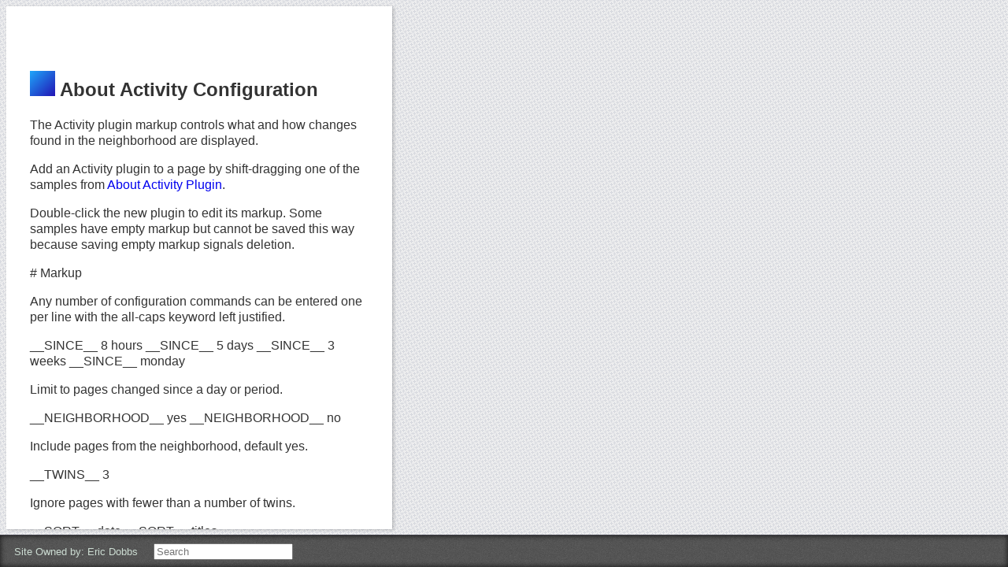

--- FILE ---
content_type: text/html; charset=utf-8
request_url: http://wiki.dbbs.co/about-activity-configuration.html
body_size: 1789
content:
<!DOCTYPE html>
<html class='no-js'>
  <head>
    <title>About Activity Configuration</title>
    <meta content='text/html; charset=UTF-8' http-equiv='Content-Type'>
    <meta content='width=device-width, height=device-height, initial-scale=1.0, user-scalable=no' name='viewport'>
    <link id='favicon' href='/favicon.png' rel='icon' type='image/png'>

    <link href='/style/style.css' rel='stylesheet' type='text/css' media='screen'>
    <link href='/theme/style.css' rel='stylesheet' type='text/css' media='screen'>
    <link href='/style/print.css' rel='stylesheet' type='text/css' media='print'>
    <link href='/js/jquery-ui/1.14.1/jquery-ui.min.css' rel='stylesheet' type='text/css'>

    <script src='/js/jquery-3.7.1.min.js' type='text/javascript'></script>
    <script src='/js/jquery-migrate-3.5.0.min.js' type='text/javascript'></script>
    <script src='/js/jquery-ui/1.14.1/jquery-ui.min.js' type='text/javascript'></script>
    <script src='/js/jquery.ui.touch-punch.min.js' type='text/javascript'></script>
    <script src='/js/underscore-min.js' type='text/javascript'></script>

    <script src='/client.js' type='text/javascript'></script>
  </head>
  <body>
    <section class='main'>
      <div class='page' id='about-activity-configuration' tabindex="-1"  data-server-generated=true>
        <div class='paper'>
          <div class="twins"><p></p></div>
<div class="header"><h1><a href="/" style="text-decoration: none"><img  height="32px" src="/favicon.png"></a> About Activity Configuration</h1></div>
<div class="story"><div class="item paragraph"><p>The Activity plugin markup controls what and how changes found in the neighborhood are displayed.</p></div>
<div class="item paragraph"><p>Add an Activity plugin to a page by shift-dragging one of the samples from <a class="internal" href="/about-activity-plugin.html" data-page-name="about-activity-plugin" title="">About Activity Plugin</a>.</p></div>
<div class="item paragraph"><p>Double-click the new plugin to edit its markup. Some samples have empty markup but cannot be saved this way because saving empty markup signals deletion.</p></div>
<div class="item"><p># Markup</p></div>
<div class="item paragraph"><p>Any number of configuration commands can be entered one per line with the all-caps keyword left justified.</p></div>
<div class="item"><p>__SINCE__ 8 hours
__SINCE__ 5 days
__SINCE__ 3 weeks
__SINCE__ monday

</p></div>
<div class="item paragraph"><p>Limit to pages changed since a day or period.</p></div>
<div class="item"><p>__NEIGHBORHOOD__ yes
__NEIGHBORHOOD__ no</p></div>
<div class="item paragraph"><p>Include pages from the neighborhood, default yes.</p></div>
<div class="item"><p>__TWINS__ 3</p></div>
<div class="item paragraph"><p>Ignore pages with fewer than a number of twins.</p></div>
<div class="item"><p>__SORT__ date
__SORT__ titles</p></div>
<div class="item paragraph"><p>Sort pages by most recent change, default, or by title.</p></div>
<div class="item"><p>__SEARCH__ text</p></div>
<div class="item paragraph"><p>Include pages found by searching the neighborhood.</p></div>
<div class="item"><p>__ROSTER__ all
__ROSTER__ category</p></div>
<div class="item paragraph"><p>Include pages found in all neighborhood sites also listed in Rosters, or also those with a Roster category. Examine all Rosters above and to the left in the lineup.</p></div>
<div class="item"><p>__MINE__ yes
__MINE__ no
__MINE__ exclude
__MINE__ only
</p></div>
<div class="item paragraph"><p>Include pages from this origin, yes, default, or no.</p></div>
<div class="item paragraph"><p>Exclude twin pages already in this origin, or include only pages this origin and their twins.</p></div>
<div class="item"><p>__CONVERSATION__
__NARRATIVE__</p></div>
<div class="item paragraph"><p>Add conversation and/or narrative links to each list of pages. Conversation links (») add all neighborhood twins to the lineup. Narrative links (※) open an application that graphs the progression of edits for each twin in the neighborhood.</p></div>
<div class="item paragraph"><p>Many of these configuration options support specific workflows often in cooperation with plugins on the same or other pages. See <a class="internal" href="/about-roster-plugin.html" data-page-name="about-roster-plugin" title="">About Roster Plugin</a>.</p></div></div>
        </div>
      </div>
    </section>
    <footer>
      <div id='site-owner' class='footer-item'>
          Site Owned by: <span id='site-owner' style='text-transform:capitalize;'>Eric Dobbs</span></div>
      </div>

      <div id='security' class='footer-item'></div>

      <span class='searchbox' class='footer-item'>
        &nbsp;
        <input class='search' name='search' type='text' placeholder="Search">
        &nbsp;
        <span class='pages'></span>
      </span>

      <span class='neighborhood'></span>
    </footer>

  <script>
  var isAuthenticated = ('false' === "true");
  var isClaimed = ('true' === "true");
  var isOwner = ('false' === "true");
  var ownerName = 'Eric Dobbs';
  var seedNeighbors = '';
  var user = ''
  wiki.security(user);
  </script>
  </body>
</html>


--- FILE ---
content_type: text/css; charset=UTF-8
request_url: http://wiki.dbbs.co/style/style.css
body_size: 2948
content:
.error {
  background: #eeeeee;
  padding: 0.8em;
}

pre.error {
  word-wrap: break-word;
  overflow-wrap: break-word;
}

a {
  text-decoration: none;
}

/* highlight links that have title starting or ending with a space. */
body:has(footer span[style='']) a.spaced {
  text-decoration: wavy underline crimson;
}

a img {
  border: 0;
}

body {
  top: 0;
  left: 0;
  right: 0;
  bottom: 0;
  position: absolute;
  background: #eeeeee url('/images/crosses.png');
  overflow: hidden;
  padding: 0;
  margin: 0;
  font-family: 'Helvetica Neue', Verdana, helvetica, Arial, Sans;
  line-height: 1.3;
  color: #333333;
}

/* Better align sortable items. */
.ui-sortable-helper > p {
  margin: 0px;
}

.main {
  top: 0;
  left: 0;
  right: 0;
  bottom: 0;
  /*  position: absolute;*/
  bottom: 60px;
  margin: 0;
  /*  width: 10000%; */
  display: flex;
  overflow-x: auto;
  height: calc(100vh - 40px);
}

footer {
  border-top: 1px solid #3d3c43;
  box-shadow: inset 0px 0px 7px rgba(0, 0, 0, 0.8);
  background: #eeeeee url('/images/noise.png');
  position: fixed;
  left: 0;
  right: 0;
  height: 20px;
  padding: 10px;
  font-size: 80%;
  z-index: 1000;
  color: #ccdcd2;
}

footer form,
.footer-item {
  display: inline;
}

.item-placeholder {
  border: 2px dotted #bbb;
  background: #eee;
}

.footer-item {
  margin-left: 8px;
}

.no-results {
  font-style: italic;
}

.omitted-results {
  font-style: italic;
}

.incremental-search {
  position: absolute;
  background-color: white;
  color: black;
  display: inline-block;
  max-height: 300px;
  max-width: 430px;
  padding-top: 5px;
  padding-bottom: 5px;
  padding-right: 10px;
  padding-left: 10px;
  box-shadow: 0px 0px 2px rgba(0, 0, 0, 0.4);
  outline: none;
  overflow-y: auto;
  overflow-x: hidden;
}

.search-term {
  background-color: yellow;
}

.neighbor {
  float: right;
  padding-left: 8px;
  width: 16px;
}

img.remote,
.neighbor img {
  width: 16px;
  height: 16px;
  background-color: #cccccc;
}

.neighbor .wait {
  -webkit-animation: rotatecw 2s linear infinite;
  -moz-animation: rotatecw 2s linear infinite;
  animation: rotatecw 2s linear infinite;
}
.neighbor .fetch {
  -webkit-animation: rotatecw 0.5s linear infinite;
  -moz-animation: rotatecw 0.5s linear infinite;
  animation: rotatecw 0.5s linear infinite;
}
.neighbor .fail {
  -webkit-transform: rotate(15deg);
  -moz-transform: rotate(15deg);
  transform: rotate(15deg);
}

@-webkit-keyframes rotatecw {
  100% {
    -webkit-transform: rotate(360deg);
    transform: rotate(360deg);
  }
}
@-moz-keyframes rotatecw {
  100% {
    -webkit-transform: rotate(360deg);
    transform: rotate(360deg);
  }
}
@keyframes rotatecw {
  100% {
    -webkit-transform: rotate(360deg);
    transform: rotate(360deg);
  }
}

header {
  top: 0;
}

.page-handle {
  cursor: grab;
}

footer {
  bottom: 0;
}

.twins,
.journal,
.footer {
  min-height: 1em;
  opacity: 1;
}
.twins:hover,
.journal:hover,
.footer:hover {
  opacity: 1;
}

.story {
  padding-bottom: 5px;
}

.story .item {
  min-width: 40px;
}

.story blockquote {
  margin-left: 0;
  padding: 0 10px;
  color: #777;
  border-left: 4px solid #ddd;
}

.data,
.chart,
.image {
  overflow: auto; /* clearfix hack */
  float: right;
  margin-left: 1.4px;
  margin-bottom: 0.4em;
  background: #eeeeee;
  padding: 11.2px;
  width: 183px;
}

.image.wide {
  width: 100%;
  margin-left: 0em;
  padding: 0em;
  padding-bottom: 0.8em;
  float: none;
}

.image.left {
  float: left;
  margin-left: 0em;
  margin-right: 2.8px;
}

.image :is(.thumbnail, .wide) {
  width: 100%;
  height: 100%;
}

/* image overlay */

div.image {
  position: relative;
}

.image img.overlay {
  width: 16px;
  height: 16px;
  position: relative;
  bottom: 22px;
  right: 2px; /* or -2px without float */
  float: right;
  opacity: 0;
  transition: 0.7s ease;
}

.image:hover img.overlay {
  opacity: 1;
}

/* image plugin editor */

.imageEditing #image-options {
  margin-left: 4px;
}

/* end image plugin editor */

.backlinks {
  width: 420px;
  margin-top: 2px;
  clear: both;
  background-color: #eeeeee;
  padding: 1px;
  color: grey;
  font-size: 80%;
}

.backlinks summary {
  margin-top: 5px;
  margin-left: 5px;
  margin-bottom: 3px;
}

.backlinks div {
  margin-left: 5px;
  margin-right: 2px;
}

.backlinks a {
  color: steelblue;
}

.journal {
  /*width: 420px;*/
  overflow-x: hidden;
  /*  margin-top: 2px; */
  clear: both;
  background-color: #eeeeee;
  padding: 1px;
}

.journal.ui-draggable {
  width: 420px;
}

.action.fork {
  color: black;
}

.action {
  font-size: 0.9em;
  background-color: #cccccc;
  background-size: 24px 24px;
  color: #666666;
  text-align: center;
  text-decoration: none;
  padding: 0.2em;
  margin: 3px;
  float: left;
  width: 18px;
}

.action.separator {
  background-color: #eeeeee;
}

.control-buttons {
  float: right;
  position: relative;
  right: 5px;
  overflow-x: visible;
  white-space: nowrap;
}

.button {
  /*from bootstrap*/
  background-color: #f5f5f5;
  *background-color: #e6e6e6;
  background-image: -ms-linear-gradient(top, #ffffff, #e6e6e6);
  background-image: -webkit-gradient(linear, 0 0, 0 100%, from(#ffffff), to(#e6e6e6));
  background-image: -webkit-linear-gradient(top, #ffffff, #e6e6e6);
  background-image: -o-linear-gradient(top, #ffffff, #e6e6e6);
  background-image: linear-gradient(top, #ffffff, #e6e6e6);
  background-image: -moz-linear-gradient(top, #ffffff, #e6e6e6);
  background-repeat: repeat-x;
  border: 1px solid #cccccc;
  *border: 0;
  border-color: rgba(0, 0, 0, 0.1) rgba(0, 0, 0, 0.1) rgba(0, 0, 0, 0.25);
  border-color: #e6e6e6 #e6e6e6 #bfbfbf;
  border-bottom-color: #b3b3b3;
  -webkit-border-radius: 4px;
  -moz-border-radius: 4px;
  border-radius: 4px;
  -webkit-box-shadow:
    inset 0 1px 0 rgba(255, 255, 255, 0.2),
    0 1px 2px rgba(0, 0, 0, 0.05);
  -moz-box-shadow:
    inset 0 1px 0 rgba(255, 255, 255, 0.2),
    0 1px 2px rgba(0, 0, 0, 0.05);
  box-shadow:
    inset 0 1px 0 rgba(255, 255, 255, 0.2),
    0 1px 2px rgba(0, 0, 0, 0.05);

  /*custom*/
  display: inline-block;
  white-space: normal;
  position: relative;
  top: 2px;
  left: 3px;
  font-size: 0.9em;
  text-align: center;
  text-decoration: none;
  padding: 0.2em;
  margin-bottom: 2px;
  color: #2c3f39;
  width: 18px;
}

.button:hover {
  color: #d9a513;
  text-shadow: 0 0 1px #2c3f39;
  box-shadow: 0 0 7px #3d3c43;
}

.button:active {
  box-shadow: inset 0 0 7px #3d3c43;
}

.output-item {
  background-color: #eee;
  padding: 15px;
  margin-block-start: 1em;
  margin-block-end: 1em;
}

.target {
  background-color: #ffffcc !important;
}

.consumed {
  outline: solid 2px orange !important;
}

.highlight {
  outline: solid 2px red;
}

.report p,
.factory p,
.data p,
.chart p,
.footer a,
.image p,
p.caption {
  text-align: center;
  margin-bottom: 0;
  color: gray;
  font-size: 70%;
}

.twins p {
  color: gray;
}

image.remote {
  width: 16px;
  height: 16px;
}

p.readout {
  text-align: center;
  font-size: 300%;
  color: black;
  font-weight: bold;
  margin: 0;
}

.footer {
  clear: both;
  margin-bottom: 1em;
  padding-bottom: 500px;
}

.page {
  float: left; /* inline-block preferred? */
  margin: 8px;
  /* padding: 0 31px; */
  width: 490px;
  flex: 0 0 490px;
  background-color: white;
  /*  height: 100%;  */
  overflow: auto;
  box-shadow: 2px 1px 4px rgba(0, 0, 0, 0.2);
  outline: none;
}
.page.active {
  box-shadow: 2px 1px 24px rgba(0, 0, 0, 0.4);
  z-index: 10;
}

.page.plugin > .paper {
  box-shadow: inset 0px 0px 40px 0px rgba(0, 220, 0, 0.5);
}

.page.local > .paper {
  box-shadow: inset 0px 0px 40px 0px rgba(220, 180, 0, 0.7);
}

.page.remote > .paper {
  box-shadow: inset 0px 0px 40px 0px rgba(0, 180, 220, 0.5);
}

.page.recycler > .paper {
  box-shadow: inset 0px 0px 40px 0px rgba(220, 0, 0, 0.5);
}

.paper {
  /*width: 430px;*/
  padding: 30px;
  min-height: 100%;
}

.handle-parent {
  z-index: 0;
  position: relative;
}

.page-handle {
  z-index: 1;
  width: 100%;
  position: absolute;
  left: 0px;
  top: 0px;
}

/* make more specific than ghost style. */
div.pending-remove.page {
  opacity: 0.2;
  transition-property: opacity;
  transition-duration: 300ms;
}

.twins span {
  z-index: 2;
  position: relative;
}

.header span {
  z-index: 2;
  position: relative;
}

.factory {
  font-size: inherit;
  width: 100%;
  min-height: 150px;
}

textarea {
  font-size: inherit;
  margin-left: 2px;
  resize: vertical;
  width: calc(100% - 12px);
  min-height: 150px;
}

.clickable:hover {
  cursor: pointer;
}

@media all and (max-width: 490px) {
  .page {
    width: 1%;
    margin: 8px;
    padding: 0;
  }
}

* {
  scrollbar-width: thin;
  scrollbar-color: #ccc #eee;
}

::-webkit-scrollbar {
  width: 10px;
  height: 10px;
  margin-right: 10px;
}

::-webkit-scrollbar-button:start:decrement,
::-webkit-scrollbar-button:end:increment {
  height: 30px;
  display: block;
  background-color: transparent;
}

::-webkit-scrollbar-track-piece {
  background-color: #eeeeee;
  -webkit-border-radius: 6px;
}

::-webkit-scrollbar-thumb:vertical {
  height: 50px;
  background-color: #cccccc;
  border: 1px solid #eeeeee;
  -webkit-border-radius: 6px;
}

.factory {
  clear: both;
  margin-top: 5px;
  margin-bottom: 5px;
  background-color: #eeeeee;
}
.factory p {
  padding: 10px;
}

.bytebeat .play {
  display: inline-block;
  height: 14px;
  width: 11px;
  padding-left: 3px;
  font-size: 70%;
  color: #999999;
  border: 1px solid #999999;
  border-radius: 8px;
}
.bytebeat .symbol {
  color: #990000;
}

.video {
  margin-top: 16px;
  margin-bottom: 5px;
}

.revision {
  position: relative;
  font-size: 24px;
  color: rgba(128, 32, 16, 0.7); /* #7b2106 */
  font-weight: bold;
}

.revision span {
  background: rgba(255, 255, 255, 0.8);
  padding: 10px;
  position: absolute;
  display: block;
  text-align: center;
  top: -40px;
  right: 10px;
  transform: rotate(-15deg);
  -webkit-transform: rotate(-15deg);
  -moz-transform: rotate(-15deg);
}

.favicon {
  position: relative;
  margin-bottom: -6px;
}

.ghost {
  opacity: 0.6;
  border-color: #eef2fe;
}


--- FILE ---
content_type: application/javascript; charset=UTF-8
request_url: http://wiki.dbbs.co/client.js
body_size: 45651
content:
/* wiki-client - 0.31.0 - Sat, 03 May 2025 11:10:41 GMT */
(()=>{var Qe=(t=>typeof require<"u"?require:typeof Proxy<"u"?new Proxy(t,{get:(e,n)=>(typeof require<"u"?require:e)[n]}):t)(function(t){if(typeof require<"u")return require.apply(this,arguments);throw Error('Dynamic require of "'+t+'" is not supported')});var F=(t,e)=>()=>(e||t((e={exports:{}}).exports,e),e.exports);var ir=F((ht,or)=>{"use strict";Object.defineProperty(ht,"__esModule",{value:!0});ht.default=Ls;function Ls(t){return function(...e){if(t===null)throw new Error("Callback was already called.");var n=t;t=null,n.apply(this,e)}}or.exports=ht.default});var Vt=F(ke=>{"use strict";Object.defineProperty(ke,"__esModule",{value:!0});ke.fallback=sr;ke.wrap=ar;var Ds=ke.hasQueueMicrotask=typeof queueMicrotask=="function"&&queueMicrotask,Ms=ke.hasSetImmediate=typeof setImmediate=="function"&&setImmediate,qs=ke.hasNextTick=typeof process=="object"&&typeof process.nextTick=="function";function sr(t){setTimeout(t,0)}function ar(t){return(e,...n)=>t(()=>e(...n))}var Xe;Ds?Xe=queueMicrotask:Ms?Xe=setImmediate:qs?Xe=process.nextTick:Xe=sr;ke.default=ar(Xe)});var ur=F((gt,lr)=>{"use strict";Object.defineProperty(gt,"__esModule",{value:!0});var Jt=class{constructor(){this.head=this.tail=null,this.length=0}removeLink(e){return e.prev?e.prev.next=e.next:this.head=e.next,e.next?e.next.prev=e.prev:this.tail=e.prev,e.prev=e.next=null,this.length-=1,e}empty(){for(;this.head;)this.shift();return this}insertAfter(e,n){n.prev=e,n.next=e.next,e.next?e.next.prev=n:this.tail=n,e.next=n,this.length+=1}insertBefore(e,n){n.prev=e.prev,n.next=e,e.prev?e.prev.next=n:this.head=n,e.prev=n,this.length+=1}unshift(e){this.head?this.insertBefore(this.head,e):cr(this,e)}push(e){this.tail?this.insertAfter(this.tail,e):cr(this,e)}shift(){return this.head&&this.removeLink(this.head)}pop(){return this.tail&&this.removeLink(this.tail)}toArray(){return[...this]}*[Symbol.iterator](){for(var e=this.head;e;)yield e.data,e=e.next}remove(e){for(var n=this.head;n;){var{next:r}=n;e(n)&&this.removeLink(n),n=r}return this}};gt.default=Jt;function cr(t,e){t.length=1,t.head=t.tail=e}lr.exports=gt.default});var dr=F((pt,fr)=>{"use strict";Object.defineProperty(pt,"__esModule",{value:!0});pt.default=function(t){return function(...e){var n=e.pop();return t.call(this,e,n)}};fr.exports=pt.default});var vr=F((mt,mr)=>{"use strict";Object.defineProperty(mt,"__esModule",{value:!0});mt.default=Us;var Fs=dr(),Os=pr(Fs),Ns=Vt(),js=pr(Ns),zs=vt();function pr(t){return t&&t.__esModule?t:{default:t}}function Us(t){return(0,zs.isAsync)(t)?function(...e){let n=e.pop(),r=t.apply(this,e);return hr(r,n)}:(0,Os.default)(function(e,n){var r;try{r=t.apply(this,e)}catch(o){return n(o)}if(r&&typeof r.then=="function")return hr(r,n);n(null,r)})}function hr(t,e){return t.then(n=>{gr(e,null,n)},n=>{gr(e,n&&(n instanceof Error||n.message)?n:new Error(n))})}function gr(t,e,n){try{t(e,n)}catch(r){(0,js.default)(o=>{throw o},r)}}mr.exports=mt.default});var vt=F(ye=>{"use strict";Object.defineProperty(ye,"__esModule",{value:!0});ye.isAsyncIterable=ye.isAsyncGenerator=ye.isAsync=void 0;var Bs=vr(),Ws=Ks(Bs);function Ks(t){return t&&t.__esModule?t:{default:t}}function yr(t){return t[Symbol.toStringTag]==="AsyncFunction"}function Vs(t){return t[Symbol.toStringTag]==="AsyncGenerator"}function Js(t){return typeof t[Symbol.asyncIterator]=="function"}function Ys(t){if(typeof t!="function")throw new Error("expected a function");return yr(t)?(0,Ws.default)(t):t}ye.default=Ys;ye.isAsync=yr;ye.isAsyncGenerator=Vs;ye.isAsyncIterable=Js});var br=F((wt,wr)=>{"use strict";Object.defineProperty(wt,"__esModule",{value:!0});wt.default=na;var Hs=ir(),Gs=yt(Hs),Qs=Vt(),Yt=yt(Qs),Xs=ur(),Zs=yt(Xs),ea=vt(),ta=yt(ea);function yt(t){return t&&t.__esModule?t:{default:t}}function na(t,e,n){if(e==null)e=1;else if(e===0)throw new RangeError("Concurrency must not be zero");var r=(0,ta.default)(t),o=0,i=[];let c={error:[],drain:[],saturated:[],unsaturated:[],empty:[]};function d(C,P){c[C].push(P)}function u(C,P){let N=(...W)=>{s(C,N),P(...W)};c[C].push(N)}function s(C,P){if(!C)return Object.keys(c).forEach(N=>c[N]=[]);if(!P)return c[C]=[];c[C]=c[C].filter(N=>N!==P)}function f(C,...P){c[C].forEach(N=>N(...P))}var p=!1;function h(C,P,N,W){if(W!=null&&typeof W!="function")throw new Error("task callback must be a function");R.started=!0;var S,M;function q(Y,...Q){if(Y)return N?M(Y):S();if(Q.length<=1)return S(Q[0]);S(Q)}var B=R._createTaskItem(C,N?q:W||q);if(P?R._tasks.unshift(B):R._tasks.push(B),p||(p=!0,(0,Yt.default)(()=>{p=!1,R.process()})),N||!W)return new Promise((Y,Q)=>{S=Y,M=Q})}function m(C){return function(P,...N){o-=1;for(var W=0,S=C.length;W<S;W++){var M=C[W],q=i.indexOf(M);q===0?i.shift():q>0&&i.splice(q,1),M.callback(P,...N),P!=null&&f("error",P,M.data)}o<=R.concurrency-R.buffer&&f("unsaturated"),R.idle()&&f("drain"),R.process()}}function x(C){return C.length===0&&R.idle()?((0,Yt.default)(()=>f("drain")),!0):!1}let T=C=>P=>{if(!P)return new Promise((N,W)=>{u(C,(S,M)=>{if(S)return W(S);N(M)})});s(C),d(C,P)};var D=!1,R={_tasks:new Zs.default,_createTaskItem(C,P){return{data:C,callback:P}},*[Symbol.iterator](){yield*R._tasks[Symbol.iterator]()},concurrency:e,payload:n,buffer:e/4,started:!1,paused:!1,push(C,P){return Array.isArray(C)?x(C)?void 0:C.map(N=>h(N,!1,!1,P)):h(C,!1,!1,P)},pushAsync(C,P){return Array.isArray(C)?x(C)?void 0:C.map(N=>h(N,!1,!0,P)):h(C,!1,!0,P)},kill(){s(),R._tasks.empty()},unshift(C,P){return Array.isArray(C)?x(C)?void 0:C.map(N=>h(N,!0,!1,P)):h(C,!0,!1,P)},unshiftAsync(C,P){return Array.isArray(C)?x(C)?void 0:C.map(N=>h(N,!0,!0,P)):h(C,!0,!0,P)},remove(C){R._tasks.remove(C)},process(){if(!D){for(D=!0;!R.paused&&o<R.concurrency&&R._tasks.length;){var C=[],P=[],N=R._tasks.length;R.payload&&(N=Math.min(N,R.payload));for(var W=0;W<N;W++){var S=R._tasks.shift();C.push(S),i.push(S),P.push(S.data)}o+=1,R._tasks.length===0&&f("empty"),o===R.concurrency&&f("saturated");var M=(0,Gs.default)(m(C));r(P,M)}D=!1}},length(){return R._tasks.length},running(){return o},workersList(){return i},idle(){return R._tasks.length+o===0},pause(){R.paused=!0},resume(){R.paused!==!1&&(R.paused=!1,(0,Yt.default)(R.process))}};return Object.defineProperties(R,{saturated:{writable:!1,value:T("saturated")},unsaturated:{writable:!1,value:T("unsaturated")},empty:{writable:!1,value:T("empty")},drain:{writable:!1,value:T("drain")},error:{writable:!1,value:T("error")}}),R}wr.exports=wt.default});var _r=F((bt,xr)=>{"use strict";Object.defineProperty(bt,"__esModule",{value:!0});bt.default=function(t,e){var n=(0,sa.default)(t);return(0,oa.default)((r,o)=>{n(r[0],o)},e,1)};var ra=br(),oa=$r(ra),ia=vt(),sa=$r(ia);function $r(t){return t&&t.__esModule?t:{default:t}}xr.exports=bt.default});var kr=F((Sr,Ht)=>{(function(t){if(typeof Sr=="object"&&typeof Ht<"u")Ht.exports=t();else if(typeof define=="function"&&define.amd)define([],t);else{var e;typeof window<"u"?e=window:typeof global<"u"?e=global:typeof self<"u"?e=self:e=this,e.localforage=t()}})(function(){var t,e,n;return function r(o,i,c){function d(f,p){if(!i[f]){if(!o[f]){var h=typeof Qe=="function"&&Qe;if(!p&&h)return h(f,!0);if(u)return u(f,!0);var m=new Error("Cannot find module '"+f+"'");throw m.code="MODULE_NOT_FOUND",m}var x=i[f]={exports:{}};o[f][0].call(x.exports,function(T){var D=o[f][1][T];return d(D||T)},x,x.exports,r,o,i,c)}return i[f].exports}for(var u=typeof Qe=="function"&&Qe,s=0;s<c.length;s++)d(c[s]);return d}({1:[function(r,o,i){(function(c){"use strict";var d=c.MutationObserver||c.WebKitMutationObserver,u;if(d){var s=0,f=new d(T),p=c.document.createTextNode("");f.observe(p,{characterData:!0}),u=function(){p.data=s=++s%2}}else if(!c.setImmediate&&typeof c.MessageChannel<"u"){var h=new c.MessageChannel;h.port1.onmessage=T,u=function(){h.port2.postMessage(0)}}else"document"in c&&"onreadystatechange"in c.document.createElement("script")?u=function(){var R=c.document.createElement("script");R.onreadystatechange=function(){T(),R.onreadystatechange=null,R.parentNode.removeChild(R),R=null},c.document.documentElement.appendChild(R)}:u=function(){setTimeout(T,0)};var m,x=[];function T(){m=!0;for(var R,C,P=x.length;P;){for(C=x,x=[],R=-1;++R<P;)C[R]();P=x.length}m=!1}o.exports=D;function D(R){x.push(R)===1&&!m&&u()}}).call(this,typeof global<"u"?global:typeof self<"u"?self:typeof window<"u"?window:{})},{}],2:[function(r,o,i){"use strict";var c=r(1);function d(){}var u={},s=["REJECTED"],f=["FULFILLED"],p=["PENDING"];o.exports=h;function h(S){if(typeof S!="function")throw new TypeError("resolver must be a function");this.state=p,this.queue=[],this.outcome=void 0,S!==d&&D(this,S)}h.prototype.catch=function(S){return this.then(null,S)},h.prototype.then=function(S,M){if(typeof S!="function"&&this.state===f||typeof M!="function"&&this.state===s)return this;var q=new this.constructor(d);if(this.state!==p){var B=this.state===f?S:M;x(q,B,this.outcome)}else this.queue.push(new m(q,S,M));return q};function m(S,M,q){this.promise=S,typeof M=="function"&&(this.onFulfilled=M,this.callFulfilled=this.otherCallFulfilled),typeof q=="function"&&(this.onRejected=q,this.callRejected=this.otherCallRejected)}m.prototype.callFulfilled=function(S){u.resolve(this.promise,S)},m.prototype.otherCallFulfilled=function(S){x(this.promise,this.onFulfilled,S)},m.prototype.callRejected=function(S){u.reject(this.promise,S)},m.prototype.otherCallRejected=function(S){x(this.promise,this.onRejected,S)};function x(S,M,q){c(function(){var B;try{B=M(q)}catch(Y){return u.reject(S,Y)}B===S?u.reject(S,new TypeError("Cannot resolve promise with itself")):u.resolve(S,B)})}u.resolve=function(S,M){var q=R(T,M);if(q.status==="error")return u.reject(S,q.value);var B=q.value;if(B)D(S,B);else{S.state=f,S.outcome=M;for(var Y=-1,Q=S.queue.length;++Y<Q;)S.queue[Y].callFulfilled(M)}return S},u.reject=function(S,M){S.state=s,S.outcome=M;for(var q=-1,B=S.queue.length;++q<B;)S.queue[q].callRejected(M);return S};function T(S){var M=S&&S.then;if(S&&(typeof S=="object"||typeof S=="function")&&typeof M=="function")return function(){M.apply(S,arguments)}}function D(S,M){var q=!1;function B(ce){q||(q=!0,u.reject(S,ce))}function Y(ce){q||(q=!0,u.resolve(S,ce))}function Q(){M(Y,B)}var ae=R(Q);ae.status==="error"&&B(ae.value)}function R(S,M){var q={};try{q.value=S(M),q.status="success"}catch(B){q.status="error",q.value=B}return q}h.resolve=C;function C(S){return S instanceof this?S:u.resolve(new this(d),S)}h.reject=P;function P(S){var M=new this(d);return u.reject(M,S)}h.all=N;function N(S){var M=this;if(Object.prototype.toString.call(S)!=="[object Array]")return this.reject(new TypeError("must be an array"));var q=S.length,B=!1;if(!q)return this.resolve([]);for(var Y=new Array(q),Q=0,ae=-1,ce=new this(d);++ae<q;)ge(S[ae],ae);return ce;function ge(L,O){M.resolve(L).then(X,function(H){B||(B=!0,u.reject(ce,H))});function X(H){Y[O]=H,++Q===q&&!B&&(B=!0,u.resolve(ce,Y))}}}h.race=W;function W(S){var M=this;if(Object.prototype.toString.call(S)!=="[object Array]")return this.reject(new TypeError("must be an array"));var q=S.length,B=!1;if(!q)return this.resolve([]);for(var Y=-1,Q=new this(d);++Y<q;)ae(S[Y]);return Q;function ae(ce){M.resolve(ce).then(function(ge){B||(B=!0,u.resolve(Q,ge))},function(ge){B||(B=!0,u.reject(Q,ge))})}}},{1:1}],3:[function(r,o,i){(function(c){"use strict";typeof c.Promise!="function"&&(c.Promise=r(2))}).call(this,typeof global<"u"?global:typeof self<"u"?self:typeof window<"u"?window:{})},{2:2}],4:[function(r,o,i){"use strict";var c=typeof Symbol=="function"&&typeof Symbol.iterator=="symbol"?function(a){return typeof a}:function(a){return a&&typeof Symbol=="function"&&a.constructor===Symbol&&a!==Symbol.prototype?"symbol":typeof a};function d(a,g){if(!(a instanceof g))throw new TypeError("Cannot call a class as a function")}function u(){try{if(typeof indexedDB<"u")return indexedDB;if(typeof webkitIndexedDB<"u")return webkitIndexedDB;if(typeof mozIndexedDB<"u")return mozIndexedDB;if(typeof OIndexedDB<"u")return OIndexedDB;if(typeof msIndexedDB<"u")return msIndexedDB}catch{return}}var s=u();function f(){try{if(!s||!s.open)return!1;var a=typeof openDatabase<"u"&&/(Safari|iPhone|iPad|iPod)/.test(navigator.userAgent)&&!/Chrome/.test(navigator.userAgent)&&!/BlackBerry/.test(navigator.platform),g=typeof fetch=="function"&&fetch.toString().indexOf("[native code")!==-1;return(!a||g)&&typeof indexedDB<"u"&&typeof IDBKeyRange<"u"}catch{return!1}}function p(a,g){a=a||[],g=g||{};try{return new Blob(a,g)}catch(v){if(v.name!=="TypeError")throw v;for(var l=typeof BlobBuilder<"u"?BlobBuilder:typeof MSBlobBuilder<"u"?MSBlobBuilder:typeof MozBlobBuilder<"u"?MozBlobBuilder:WebKitBlobBuilder,y=new l,w=0;w<a.length;w+=1)y.append(a[w]);return y.getBlob(g.type)}}typeof Promise>"u"&&r(3);var h=Promise;function m(a,g){g&&a.then(function(l){g(null,l)},function(l){g(l)})}function x(a,g,l){typeof g=="function"&&a.then(g),typeof l=="function"&&a.catch(l)}function T(a){return typeof a!="string"&&(console.warn(a+" used as a key, but it is not a string."),a=String(a)),a}function D(){if(arguments.length&&typeof arguments[arguments.length-1]=="function")return arguments[arguments.length-1]}var R="local-forage-detect-blob-support",C=void 0,P={},N=Object.prototype.toString,W="readonly",S="readwrite";function M(a){for(var g=a.length,l=new ArrayBuffer(g),y=new Uint8Array(l),w=0;w<g;w++)y[w]=a.charCodeAt(w);return l}function q(a){return new h(function(g){var l=a.transaction(R,S),y=p([""]);l.objectStore(R).put(y,"key"),l.onabort=function(w){w.preventDefault(),w.stopPropagation(),g(!1)},l.oncomplete=function(){var w=navigator.userAgent.match(/Chrome\/(\d+)/),v=navigator.userAgent.match(/Edge\//);g(v||!w||parseInt(w[1],10)>=43)}}).catch(function(){return!1})}function B(a){return typeof C=="boolean"?h.resolve(C):q(a).then(function(g){return C=g,C})}function Y(a){var g=P[a.name],l={};l.promise=new h(function(y,w){l.resolve=y,l.reject=w}),g.deferredOperations.push(l),g.dbReady?g.dbReady=g.dbReady.then(function(){return l.promise}):g.dbReady=l.promise}function Q(a){var g=P[a.name],l=g.deferredOperations.pop();if(l)return l.resolve(),l.promise}function ae(a,g){var l=P[a.name],y=l.deferredOperations.pop();if(y)return y.reject(g),y.promise}function ce(a,g){return new h(function(l,y){if(P[a.name]=P[a.name]||pe(),a.db)if(g)Y(a),a.db.close();else return l(a.db);var w=[a.name];g&&w.push(a.version);var v=s.open.apply(s,w);g&&(v.onupgradeneeded=function(b){var _=v.result;try{_.createObjectStore(a.storeName),b.oldVersion<=1&&_.createObjectStore(R)}catch(k){if(k.name==="ConstraintError")console.warn('The database "'+a.name+'" has been upgraded from version '+b.oldVersion+" to version "+b.newVersion+', but the storage "'+a.storeName+'" already exists.');else throw k}}),v.onerror=function(b){b.preventDefault(),y(v.error)},v.onsuccess=function(){var b=v.result;b.onversionchange=function(_){_.target.close()},l(b),Q(a)}})}function ge(a){return ce(a,!1)}function L(a){return ce(a,!0)}function O(a,g){if(!a.db)return!0;var l=!a.db.objectStoreNames.contains(a.storeName),y=a.version<a.db.version,w=a.version>a.db.version;if(y&&(a.version!==g&&console.warn('The database "'+a.name+`" can't be downgraded from version `+a.db.version+" to version "+a.version+"."),a.version=a.db.version),w||l){if(l){var v=a.db.version+1;v>a.version&&(a.version=v)}return!0}return!1}function X(a){return new h(function(g,l){var y=new FileReader;y.onerror=l,y.onloadend=function(w){var v=btoa(w.target.result||"");g({__local_forage_encoded_blob:!0,data:v,type:a.type})},y.readAsBinaryString(a)})}function H(a){var g=M(atob(a.data));return p([g],{type:a.type})}function ne(a){return a&&a.__local_forage_encoded_blob}function ze(a){var g=this,l=g._initReady().then(function(){var y=P[g._dbInfo.name];if(y&&y.dbReady)return y.dbReady});return x(l,a,a),l}function Ue(a){Y(a);for(var g=P[a.name],l=g.forages,y=0;y<l.length;y++){var w=l[y];w._dbInfo.db&&(w._dbInfo.db.close(),w._dbInfo.db=null)}return a.db=null,ge(a).then(function(v){return a.db=v,O(a)?L(a):v}).then(function(v){a.db=g.db=v;for(var b=0;b<l.length;b++)l[b]._dbInfo.db=v}).catch(function(v){throw ae(a,v),v})}function ie(a,g,l,y){y===void 0&&(y=1);try{var w=a.db.transaction(a.storeName,g);l(null,w)}catch(v){if(y>0&&(!a.db||v.name==="InvalidStateError"||v.name==="NotFoundError"))return h.resolve().then(function(){if(!a.db||v.name==="NotFoundError"&&!a.db.objectStoreNames.contains(a.storeName)&&a.version<=a.db.version)return a.db&&(a.version=a.db.version+1),L(a)}).then(function(){return Ue(a).then(function(){ie(a,g,l,y-1)})}).catch(l);l(v)}}function pe(){return{forages:[],db:null,dbReady:null,deferredOperations:[]}}function qi(a){var g=this,l={db:null};if(a)for(var y in a)l[y]=a[y];var w=P[l.name];w||(w=pe(),P[l.name]=w),w.forages.push(g),g._initReady||(g._initReady=g.ready,g.ready=ze);var v=[];function b(){return h.resolve()}for(var _=0;_<w.forages.length;_++){var k=w.forages[_];k!==g&&v.push(k._initReady().catch(b))}var I=w.forages.slice(0);return h.all(v).then(function(){return l.db=w.db,ge(l)}).then(function(E){return l.db=E,O(l,g._defaultConfig.version)?L(l):E}).then(function(E){l.db=w.db=E,g._dbInfo=l;for(var A=0;A<I.length;A++){var j=I[A];j!==g&&(j._dbInfo.db=l.db,j._dbInfo.version=l.version)}})}function Fi(a,g){var l=this;a=T(a);var y=new h(function(w,v){l.ready().then(function(){ie(l._dbInfo,W,function(b,_){if(b)return v(b);try{var k=_.objectStore(l._dbInfo.storeName),I=k.get(a);I.onsuccess=function(){var E=I.result;E===void 0&&(E=null),ne(E)&&(E=H(E)),w(E)},I.onerror=function(){v(I.error)}}catch(E){v(E)}})}).catch(v)});return m(y,g),y}function Oi(a,g){var l=this,y=new h(function(w,v){l.ready().then(function(){ie(l._dbInfo,W,function(b,_){if(b)return v(b);try{var k=_.objectStore(l._dbInfo.storeName),I=k.openCursor(),E=1;I.onsuccess=function(){var A=I.result;if(A){var j=A.value;ne(j)&&(j=H(j));var K=a(j,A.key,E++);K!==void 0?w(K):A.continue()}else w()},I.onerror=function(){v(I.error)}}catch(A){v(A)}})}).catch(v)});return m(y,g),y}function Ni(a,g,l){var y=this;a=T(a);var w=new h(function(v,b){var _;y.ready().then(function(){return _=y._dbInfo,N.call(g)==="[object Blob]"?B(_.db).then(function(k){return k?g:X(g)}):g}).then(function(k){ie(y._dbInfo,S,function(I,E){if(I)return b(I);try{var A=E.objectStore(y._dbInfo.storeName);k===null&&(k=void 0);var j=A.put(k,a);E.oncomplete=function(){k===void 0&&(k=null),v(k)},E.onabort=E.onerror=function(){var K=j.error?j.error:j.transaction.error;b(K)}}catch(K){b(K)}})}).catch(b)});return m(w,l),w}function ji(a,g){var l=this;a=T(a);var y=new h(function(w,v){l.ready().then(function(){ie(l._dbInfo,S,function(b,_){if(b)return v(b);try{var k=_.objectStore(l._dbInfo.storeName),I=k.delete(a);_.oncomplete=function(){w()},_.onerror=function(){v(I.error)},_.onabort=function(){var E=I.error?I.error:I.transaction.error;v(E)}}catch(E){v(E)}})}).catch(v)});return m(y,g),y}function zi(a){var g=this,l=new h(function(y,w){g.ready().then(function(){ie(g._dbInfo,S,function(v,b){if(v)return w(v);try{var _=b.objectStore(g._dbInfo.storeName),k=_.clear();b.oncomplete=function(){y()},b.onabort=b.onerror=function(){var I=k.error?k.error:k.transaction.error;w(I)}}catch(I){w(I)}})}).catch(w)});return m(l,a),l}function Ui(a){var g=this,l=new h(function(y,w){g.ready().then(function(){ie(g._dbInfo,W,function(v,b){if(v)return w(v);try{var _=b.objectStore(g._dbInfo.storeName),k=_.count();k.onsuccess=function(){y(k.result)},k.onerror=function(){w(k.error)}}catch(I){w(I)}})}).catch(w)});return m(l,a),l}function Bi(a,g){var l=this,y=new h(function(w,v){if(a<0){w(null);return}l.ready().then(function(){ie(l._dbInfo,W,function(b,_){if(b)return v(b);try{var k=_.objectStore(l._dbInfo.storeName),I=!1,E=k.openKeyCursor();E.onsuccess=function(){var A=E.result;if(!A){w(null);return}a===0||I?w(A.key):(I=!0,A.advance(a))},E.onerror=function(){v(E.error)}}catch(A){v(A)}})}).catch(v)});return m(y,g),y}function Wi(a){var g=this,l=new h(function(y,w){g.ready().then(function(){ie(g._dbInfo,W,function(v,b){if(v)return w(v);try{var _=b.objectStore(g._dbInfo.storeName),k=_.openKeyCursor(),I=[];k.onsuccess=function(){var E=k.result;if(!E){y(I);return}I.push(E.key),E.continue()},k.onerror=function(){w(k.error)}}catch(E){w(E)}})}).catch(w)});return m(l,a),l}function Ki(a,g){g=D.apply(this,arguments);var l=this.config();a=typeof a!="function"&&a||{},a.name||(a.name=a.name||l.name,a.storeName=a.storeName||l.storeName);var y=this,w;if(!a.name)w=h.reject("Invalid arguments");else{var v=a.name===l.name&&y._dbInfo.db,b=v?h.resolve(y._dbInfo.db):ge(a).then(function(_){var k=P[a.name],I=k.forages;k.db=_;for(var E=0;E<I.length;E++)I[E]._dbInfo.db=_;return _});a.storeName?w=b.then(function(_){if(_.objectStoreNames.contains(a.storeName)){var k=_.version+1;Y(a);var I=P[a.name],E=I.forages;_.close();for(var A=0;A<E.length;A++){var j=E[A];j._dbInfo.db=null,j._dbInfo.version=k}var K=new h(function(V,ee){var Z=s.open(a.name,k);Z.onerror=function(ue){var Ge=Z.result;Ge.close(),ee(ue)},Z.onupgradeneeded=function(){var ue=Z.result;ue.deleteObjectStore(a.storeName)},Z.onsuccess=function(){var ue=Z.result;ue.close(),V(ue)}});return K.then(function(V){I.db=V;for(var ee=0;ee<E.length;ee++){var Z=E[ee];Z._dbInfo.db=V,Q(Z._dbInfo)}}).catch(function(V){throw(ae(a,V)||h.resolve()).catch(function(){}),V})}}):w=b.then(function(_){Y(a);var k=P[a.name],I=k.forages;_.close();for(var E=0;E<I.length;E++){var A=I[E];A._dbInfo.db=null}var j=new h(function(K,V){var ee=s.deleteDatabase(a.name);ee.onerror=function(){var Z=ee.result;Z&&Z.close(),V(ee.error)},ee.onblocked=function(){console.warn('dropInstance blocked for database "'+a.name+'" until all open connections are closed')},ee.onsuccess=function(){var Z=ee.result;Z&&Z.close(),K(Z)}});return j.then(function(K){k.db=K;for(var V=0;V<I.length;V++){var ee=I[V];Q(ee._dbInfo)}}).catch(function(K){throw(ae(a,K)||h.resolve()).catch(function(){}),K})})}return m(w,g),w}var Vi={_driver:"asyncStorage",_initStorage:qi,_support:f(),iterate:Oi,getItem:Fi,setItem:Ni,removeItem:ji,clear:zi,length:Ui,key:Bi,keys:Wi,dropInstance:Ki};function Ji(){return typeof openDatabase=="function"}var _e="ABCDEFGHIJKLMNOPQRSTUVWXYZabcdefghijklmnopqrstuvwxyz0123456789+/",Yi="~~local_forage_type~",Nn=/^~~local_forage_type~([^~]+)~/,ft="__lfsc__:",Ft=ft.length,Ot="arbf",Nt="blob",jn="si08",zn="ui08",Un="uic8",Bn="si16",Wn="si32",Kn="ur16",Vn="ui32",Jn="fl32",Yn="fl64",Hn=Ft+Ot.length,Gn=Object.prototype.toString;function Qn(a){var g=a.length*.75,l=a.length,y,w=0,v,b,_,k;a[a.length-1]==="="&&(g--,a[a.length-2]==="="&&g--);var I=new ArrayBuffer(g),E=new Uint8Array(I);for(y=0;y<l;y+=4)v=_e.indexOf(a[y]),b=_e.indexOf(a[y+1]),_=_e.indexOf(a[y+2]),k=_e.indexOf(a[y+3]),E[w++]=v<<2|b>>4,E[w++]=(b&15)<<4|_>>2,E[w++]=(_&3)<<6|k&63;return I}function jt(a){var g=new Uint8Array(a),l="",y;for(y=0;y<g.length;y+=3)l+=_e[g[y]>>2],l+=_e[(g[y]&3)<<4|g[y+1]>>4],l+=_e[(g[y+1]&15)<<2|g[y+2]>>6],l+=_e[g[y+2]&63];return g.length%3===2?l=l.substring(0,l.length-1)+"=":g.length%3===1&&(l=l.substring(0,l.length-2)+"=="),l}function Hi(a,g){var l="";if(a&&(l=Gn.call(a)),a&&(l==="[object ArrayBuffer]"||a.buffer&&Gn.call(a.buffer)==="[object ArrayBuffer]")){var y,w=ft;a instanceof ArrayBuffer?(y=a,w+=Ot):(y=a.buffer,l==="[object Int8Array]"?w+=jn:l==="[object Uint8Array]"?w+=zn:l==="[object Uint8ClampedArray]"?w+=Un:l==="[object Int16Array]"?w+=Bn:l==="[object Uint16Array]"?w+=Kn:l==="[object Int32Array]"?w+=Wn:l==="[object Uint32Array]"?w+=Vn:l==="[object Float32Array]"?w+=Jn:l==="[object Float64Array]"?w+=Yn:g(new Error("Failed to get type for BinaryArray"))),g(w+jt(y))}else if(l==="[object Blob]"){var v=new FileReader;v.onload=function(){var b=Yi+a.type+"~"+jt(this.result);g(ft+Nt+b)},v.readAsArrayBuffer(a)}else try{g(JSON.stringify(a))}catch(b){console.error("Couldn't convert value into a JSON string: ",a),g(null,b)}}function Gi(a){if(a.substring(0,Ft)!==ft)return JSON.parse(a);var g=a.substring(Hn),l=a.substring(Ft,Hn),y;if(l===Nt&&Nn.test(g)){var w=g.match(Nn);y=w[1],g=g.substring(w[0].length)}var v=Qn(g);switch(l){case Ot:return v;case Nt:return p([v],{type:y});case jn:return new Int8Array(v);case zn:return new Uint8Array(v);case Un:return new Uint8ClampedArray(v);case Bn:return new Int16Array(v);case Kn:return new Uint16Array(v);case Wn:return new Int32Array(v);case Vn:return new Uint32Array(v);case Jn:return new Float32Array(v);case Yn:return new Float64Array(v);default:throw new Error("Unkown type: "+l)}}var zt={serialize:Hi,deserialize:Gi,stringToBuffer:Qn,bufferToString:jt};function Xn(a,g,l,y){a.executeSql("CREATE TABLE IF NOT EXISTS "+g.storeName+" (id INTEGER PRIMARY KEY, key unique, value)",[],l,y)}function Qi(a){var g=this,l={db:null};if(a)for(var y in a)l[y]=typeof a[y]!="string"?a[y].toString():a[y];var w=new h(function(v,b){try{l.db=openDatabase(l.name,String(l.version),l.description,l.size)}catch(_){return b(_)}l.db.transaction(function(_){Xn(_,l,function(){g._dbInfo=l,v()},function(k,I){b(I)})},b)});return l.serializer=zt,w}function Se(a,g,l,y,w,v){a.executeSql(l,y,w,function(b,_){_.code===_.SYNTAX_ERR?b.executeSql("SELECT name FROM sqlite_master WHERE type='table' AND name = ?",[g.storeName],function(k,I){I.rows.length?v(k,_):Xn(k,g,function(){k.executeSql(l,y,w,v)},v)},v):v(b,_)},v)}function Xi(a,g){var l=this;a=T(a);var y=new h(function(w,v){l.ready().then(function(){var b=l._dbInfo;b.db.transaction(function(_){Se(_,b,"SELECT * FROM "+b.storeName+" WHERE key = ? LIMIT 1",[a],function(k,I){var E=I.rows.length?I.rows.item(0).value:null;E&&(E=b.serializer.deserialize(E)),w(E)},function(k,I){v(I)})})}).catch(v)});return m(y,g),y}function Zi(a,g){var l=this,y=new h(function(w,v){l.ready().then(function(){var b=l._dbInfo;b.db.transaction(function(_){Se(_,b,"SELECT * FROM "+b.storeName,[],function(k,I){for(var E=I.rows,A=E.length,j=0;j<A;j++){var K=E.item(j),V=K.value;if(V&&(V=b.serializer.deserialize(V)),V=a(V,K.key,j+1),V!==void 0){w(V);return}}w()},function(k,I){v(I)})})}).catch(v)});return m(y,g),y}function Zn(a,g,l,y){var w=this;a=T(a);var v=new h(function(b,_){w.ready().then(function(){g===void 0&&(g=null);var k=g,I=w._dbInfo;I.serializer.serialize(g,function(E,A){A?_(A):I.db.transaction(function(j){Se(j,I,"INSERT OR REPLACE INTO "+I.storeName+" (key, value) VALUES (?, ?)",[a,E],function(){b(k)},function(K,V){_(V)})},function(j){if(j.code===j.QUOTA_ERR){if(y>0){b(Zn.apply(w,[a,k,l,y-1]));return}_(j)}})})}).catch(_)});return m(v,l),v}function es(a,g,l){return Zn.apply(this,[a,g,l,1])}function ts(a,g){var l=this;a=T(a);var y=new h(function(w,v){l.ready().then(function(){var b=l._dbInfo;b.db.transaction(function(_){Se(_,b,"DELETE FROM "+b.storeName+" WHERE key = ?",[a],function(){w()},function(k,I){v(I)})})}).catch(v)});return m(y,g),y}function ns(a){var g=this,l=new h(function(y,w){g.ready().then(function(){var v=g._dbInfo;v.db.transaction(function(b){Se(b,v,"DELETE FROM "+v.storeName,[],function(){y()},function(_,k){w(k)})})}).catch(w)});return m(l,a),l}function rs(a){var g=this,l=new h(function(y,w){g.ready().then(function(){var v=g._dbInfo;v.db.transaction(function(b){Se(b,v,"SELECT COUNT(key) as c FROM "+v.storeName,[],function(_,k){var I=k.rows.item(0).c;y(I)},function(_,k){w(k)})})}).catch(w)});return m(l,a),l}function os(a,g){var l=this,y=new h(function(w,v){l.ready().then(function(){var b=l._dbInfo;b.db.transaction(function(_){Se(_,b,"SELECT key FROM "+b.storeName+" WHERE id = ? LIMIT 1",[a+1],function(k,I){var E=I.rows.length?I.rows.item(0).key:null;w(E)},function(k,I){v(I)})})}).catch(v)});return m(y,g),y}function is(a){var g=this,l=new h(function(y,w){g.ready().then(function(){var v=g._dbInfo;v.db.transaction(function(b){Se(b,v,"SELECT key FROM "+v.storeName,[],function(_,k){for(var I=[],E=0;E<k.rows.length;E++)I.push(k.rows.item(E).key);y(I)},function(_,k){w(k)})})}).catch(w)});return m(l,a),l}function ss(a){return new h(function(g,l){a.transaction(function(y){y.executeSql("SELECT name FROM sqlite_master WHERE type='table' AND name <> '__WebKitDatabaseInfoTable__'",[],function(w,v){for(var b=[],_=0;_<v.rows.length;_++)b.push(v.rows.item(_).name);g({db:a,storeNames:b})},function(w,v){l(v)})},function(y){l(y)})})}function as(a,g){g=D.apply(this,arguments);var l=this.config();a=typeof a!="function"&&a||{},a.name||(a.name=a.name||l.name,a.storeName=a.storeName||l.storeName);var y=this,w;return a.name?w=new h(function(v){var b;a.name===l.name?b=y._dbInfo.db:b=openDatabase(a.name,"","",0),a.storeName?v({db:b,storeNames:[a.storeName]}):v(ss(b))}).then(function(v){return new h(function(b,_){v.db.transaction(function(k){function I(K){return new h(function(V,ee){k.executeSql("DROP TABLE IF EXISTS "+K,[],function(){V()},function(Z,ue){ee(ue)})})}for(var E=[],A=0,j=v.storeNames.length;A<j;A++)E.push(I(v.storeNames[A]));h.all(E).then(function(){b()}).catch(function(K){_(K)})},function(k){_(k)})})}):w=h.reject("Invalid arguments"),m(w,g),w}var cs={_driver:"webSQLStorage",_initStorage:Qi,_support:Ji(),iterate:Zi,getItem:Xi,setItem:es,removeItem:ts,clear:ns,length:rs,key:os,keys:is,dropInstance:as};function ls(){try{return typeof localStorage<"u"&&"setItem"in localStorage&&!!localStorage.setItem}catch{return!1}}function er(a,g){var l=a.name+"/";return a.storeName!==g.storeName&&(l+=a.storeName+"/"),l}function us(){var a="_localforage_support_test";try{return localStorage.setItem(a,!0),localStorage.removeItem(a),!1}catch{return!0}}function fs(){return!us()||localStorage.length>0}function ds(a){var g=this,l={};if(a)for(var y in a)l[y]=a[y];return l.keyPrefix=er(a,g._defaultConfig),fs()?(g._dbInfo=l,l.serializer=zt,h.resolve()):h.reject()}function hs(a){var g=this,l=g.ready().then(function(){for(var y=g._dbInfo.keyPrefix,w=localStorage.length-1;w>=0;w--){var v=localStorage.key(w);v.indexOf(y)===0&&localStorage.removeItem(v)}});return m(l,a),l}function gs(a,g){var l=this;a=T(a);var y=l.ready().then(function(){var w=l._dbInfo,v=localStorage.getItem(w.keyPrefix+a);return v&&(v=w.serializer.deserialize(v)),v});return m(y,g),y}function ps(a,g){var l=this,y=l.ready().then(function(){for(var w=l._dbInfo,v=w.keyPrefix,b=v.length,_=localStorage.length,k=1,I=0;I<_;I++){var E=localStorage.key(I);if(E.indexOf(v)===0){var A=localStorage.getItem(E);if(A&&(A=w.serializer.deserialize(A)),A=a(A,E.substring(b),k++),A!==void 0)return A}}});return m(y,g),y}function ms(a,g){var l=this,y=l.ready().then(function(){var w=l._dbInfo,v;try{v=localStorage.key(a)}catch{v=null}return v&&(v=v.substring(w.keyPrefix.length)),v});return m(y,g),y}function vs(a){var g=this,l=g.ready().then(function(){for(var y=g._dbInfo,w=localStorage.length,v=[],b=0;b<w;b++){var _=localStorage.key(b);_.indexOf(y.keyPrefix)===0&&v.push(_.substring(y.keyPrefix.length))}return v});return m(l,a),l}function ys(a){var g=this,l=g.keys().then(function(y){return y.length});return m(l,a),l}function ws(a,g){var l=this;a=T(a);var y=l.ready().then(function(){var w=l._dbInfo;localStorage.removeItem(w.keyPrefix+a)});return m(y,g),y}function bs(a,g,l){var y=this;a=T(a);var w=y.ready().then(function(){g===void 0&&(g=null);var v=g;return new h(function(b,_){var k=y._dbInfo;k.serializer.serialize(g,function(I,E){if(E)_(E);else try{localStorage.setItem(k.keyPrefix+a,I),b(v)}catch(A){(A.name==="QuotaExceededError"||A.name==="NS_ERROR_DOM_QUOTA_REACHED")&&_(A),_(A)}})})});return m(w,l),w}function $s(a,g){if(g=D.apply(this,arguments),a=typeof a!="function"&&a||{},!a.name){var l=this.config();a.name=a.name||l.name,a.storeName=a.storeName||l.storeName}var y=this,w;return a.name?w=new h(function(v){a.storeName?v(er(a,y._defaultConfig)):v(a.name+"/")}).then(function(v){for(var b=localStorage.length-1;b>=0;b--){var _=localStorage.key(b);_.indexOf(v)===0&&localStorage.removeItem(_)}}):w=h.reject("Invalid arguments"),m(w,g),w}var xs={_driver:"localStorageWrapper",_initStorage:ds,_support:ls(),iterate:ps,getItem:gs,setItem:bs,removeItem:ws,clear:hs,length:ys,key:ms,keys:vs,dropInstance:$s},_s=function(g,l){return g===l||typeof g=="number"&&typeof l=="number"&&isNaN(g)&&isNaN(l)},Ss=function(g,l){for(var y=g.length,w=0;w<y;){if(_s(g[w],l))return!0;w++}return!1},tr=Array.isArray||function(a){return Object.prototype.toString.call(a)==="[object Array]"},He={},nr={},Be={INDEXEDDB:Vi,WEBSQL:cs,LOCALSTORAGE:xs},ks=[Be.INDEXEDDB._driver,Be.WEBSQL._driver,Be.LOCALSTORAGE._driver],dt=["dropInstance"],Ut=["clear","getItem","iterate","key","keys","length","removeItem","setItem"].concat(dt),Is={description:"",driver:ks.slice(),name:"localforage",size:4980736,storeName:"keyvaluepairs",version:1};function Es(a,g){a[g]=function(){var l=arguments;return a.ready().then(function(){return a[g].apply(a,l)})}}function Bt(){for(var a=1;a<arguments.length;a++){var g=arguments[a];if(g)for(var l in g)g.hasOwnProperty(l)&&(tr(g[l])?arguments[0][l]=g[l].slice():arguments[0][l]=g[l])}return arguments[0]}var Ts=function(){function a(g){d(this,a);for(var l in Be)if(Be.hasOwnProperty(l)){var y=Be[l],w=y._driver;this[l]=w,He[w]||this.defineDriver(y)}this._defaultConfig=Bt({},Is),this._config=Bt({},this._defaultConfig,g),this._driverSet=null,this._initDriver=null,this._ready=!1,this._dbInfo=null,this._wrapLibraryMethodsWithReady(),this.setDriver(this._config.driver).catch(function(){})}return a.prototype.config=function(l){if((typeof l>"u"?"undefined":c(l))==="object"){if(this._ready)return new Error("Can't call config() after localforage has been used.");for(var y in l){if(y==="storeName"&&(l[y]=l[y].replace(/\W/g,"_")),y==="version"&&typeof l[y]!="number")return new Error("Database version must be a number.");this._config[y]=l[y]}return"driver"in l&&l.driver?this.setDriver(this._config.driver):!0}else return typeof l=="string"?this._config[l]:this._config},a.prototype.defineDriver=function(l,y,w){var v=new h(function(b,_){try{var k=l._driver,I=new Error("Custom driver not compliant; see https://mozilla.github.io/localForage/#definedriver");if(!l._driver){_(I);return}for(var E=Ut.concat("_initStorage"),A=0,j=E.length;A<j;A++){var K=E[A],V=!Ss(dt,K);if((V||l[K])&&typeof l[K]!="function"){_(I);return}}var ee=function(){for(var Ge=function(As){return function(){var Ps=new Error("Method "+As+" is not implemented by the current driver"),rr=h.reject(Ps);return m(rr,arguments[arguments.length-1]),rr}},Wt=0,Rs=dt.length;Wt<Rs;Wt++){var Kt=dt[Wt];l[Kt]||(l[Kt]=Ge(Kt))}};ee();var Z=function(Ge){He[k]&&console.info("Redefining LocalForage driver: "+k),He[k]=l,nr[k]=Ge,b()};"_support"in l?l._support&&typeof l._support=="function"?l._support().then(Z,_):Z(!!l._support):Z(!0)}catch(ue){_(ue)}});return x(v,y,w),v},a.prototype.driver=function(){return this._driver||null},a.prototype.getDriver=function(l,y,w){var v=He[l]?h.resolve(He[l]):h.reject(new Error("Driver not found."));return x(v,y,w),v},a.prototype.getSerializer=function(l){var y=h.resolve(zt);return x(y,l),y},a.prototype.ready=function(l){var y=this,w=y._driverSet.then(function(){return y._ready===null&&(y._ready=y._initDriver()),y._ready});return x(w,l,l),w},a.prototype.setDriver=function(l,y,w){var v=this;tr(l)||(l=[l]);var b=this._getSupportedDrivers(l);function _(){v._config.driver=v.driver()}function k(A){return v._extend(A),_(),v._ready=v._initStorage(v._config),v._ready}function I(A){return function(){var j=0;function K(){for(;j<A.length;){var V=A[j];return j++,v._dbInfo=null,v._ready=null,v.getDriver(V).then(k).catch(K)}_();var ee=new Error("No available storage method found.");return v._driverSet=h.reject(ee),v._driverSet}return K()}}var E=this._driverSet!==null?this._driverSet.catch(function(){return h.resolve()}):h.resolve();return this._driverSet=E.then(function(){var A=b[0];return v._dbInfo=null,v._ready=null,v.getDriver(A).then(function(j){v._driver=j._driver,_(),v._wrapLibraryMethodsWithReady(),v._initDriver=I(b)})}).catch(function(){_();var A=new Error("No available storage method found.");return v._driverSet=h.reject(A),v._driverSet}),x(this._driverSet,y,w),this._driverSet},a.prototype.supports=function(l){return!!nr[l]},a.prototype._extend=function(l){Bt(this,l)},a.prototype._getSupportedDrivers=function(l){for(var y=[],w=0,v=l.length;w<v;w++){var b=l[w];this.supports(b)&&y.push(b)}return y},a.prototype._wrapLibraryMethodsWithReady=function(){for(var l=0,y=Ut.length;l<y;l++)Es(this,Ut[l])},a.prototype.createInstance=function(l){return new a(l)},a}(),Cs=new Ts;o.exports=Cs},{3:3}]},{},[4])(4)})});var Cr=F((gu,Tr)=>{var Re,aa=_r(),Ir=kr();Tr.exports=Re={};var z={},we={},fe={},ca=3e3,la=8;console.log("siteAdapter: loading data");var et=Ir.createInstance({name:"routes"});et.iterate(function(t,e){z[e]=t}).then(()=>console.log("siteAdapter: data loaded")).catch(t=>console.log("siteAdapter: error loading data ",t));var Qt=Ir.createInstance({name:"withCredentials"});Qt.iterate(function(t,e){we[e]=t}).then(()=>console.log("siteAdapter: withCredentials data loaded")).catch(t=>console.log("siteAdapter: error loading withCredentials data ",t));var Gt=function(t,e,n){let r=new Promise(function(i,c){let d=setTimeout(function(){clearTimeout(d),c()},ca)}),o=new Promise((i,c)=>$.ajax({type:"GET",url:t,success(){i()},error(){c()}}));Promise.race([r,o]).then(()=>e()).catch(()=>n())},Er=aa(function(t,e){let n,{site:r}=t;return z[r]&&e(z[r]),r.split(".").at(-1).split(":")[0]==="localhost"?n=`http://${r}/favicon.png`:n=`//${r}/favicon.png`,Gt(n,function(){z[r]=n.slice(0,-12),e(n.slice(0,-12))},function(){switch(location.protocol){case"http:":n=`https://${r}/favicon.png`,Gt(n,()=>{z[r]=`https://${r}`,e(`https://${r}`)},()=>{z[r]="",e("")});break;case"https:":n=`/proxy/${r}/favicon.png`,Gt(n,()=>{z[r]=`/proxy/${r}`,e(`/proxy/${r}`)},()=>{z[r]="",e("")});break;default:z[r]="",e("")}})},la),Ze=(t,e)=>et.getItem(t).then(function(n){n?(z[t]=n,e(n)):Er.push({site:t},function(r){z[t]=r,et.setItem(t,r).then(()=>e(r)).catch(function(o){console.log("findAdapter setItem error: ",t,o),e(r)})})}).catch(function(n){console.log("findAdapter error: ",t,n),z[t]="",e("")});Re.local={flag(){return"/favicon.png"},getURL(t){return`/${t}`},getDirectURL(t){return`/${t}`},get(t,e){let n,r=function(o,i){e&&e(o,i)};if(n=localStorage.getItem(t.replace(/\.json$/,""))){let o=JSON.parse(n);r(null,o),e||Promise.resolve(o)}else{let o={msg:`no page named '${t}' in browser local storage`};r(o,null),e||Promise.reject(o)}},put(t,e,n){localStorage.setItem(t,JSON.stringify(e)),n()},delete(t){localStorage.removeItem(t)}};Re.origin={flag(){return"/favicon.png"},getURL(t){return`/${t}`},getDirectURL(t){return`/${t}`},get(t,e){let n=function(r,o){e&&e(r,o)};return $.ajax({type:"GET",dataType:"json",url:`/${t}`,success(r,o,i){if(t==="system/sitemap.json"?n(null,{data:r,lastModified:Date.parse(i.getResponseHeader("Last-Modified"))}):n(null,r),!e)return Promise.resolve(r)},error(r,o,i){n({msg:i,xhr:r},null)}})},getIndex(t,e){let n=function(r,o){e&&e(r,o)};return $.ajax({type:"GET",dataType:"text",url:`/${t}`,success(r){n(null,r)},error(r,o,i){n({msg:i,xhr:r},null)}})},put(t,e,n){$.ajax({type:"PUT",url:`/page/${t}/action`,data:{action:JSON.stringify(e)},success(){n(null)},error(r,o,i){n({xhr:r,type:o,msg:i})}})},delete(t,e){$.ajax({type:"DELETE",url:`/${t}`,success(){e(null)},error(n,r,o){e({xhr:n,type:r,msg:o})}})}};Re.recycler={flag(){return"/recycler/favicon.png"},getURL(t){return`/recycler/${t}`},getDirectURL(t){return`/recycler/${t}`},get(t,e){let n=function(r,o){e&&e(r,o)};return $.ajax({type:"GET",dataType:"json",url:`/recycler/${t}`,success(r){n(null,r)},error(r,o,i){n({msg:i,xhr:r},null)}})},delete(t,e){$.ajax({type:"DELETE",url:`/recycler/${t}`,success(){e(null)},error(n,r,o){e({xhr:n,type:r,msg:o})}})}};Re.site=function(t){if(!t||t===window.location.host)return Re.origin;if(t==="recycler")return Re.recycler;let e=()=>{let n=document.createElement("canvas");n.width=32,n.height=32;let r=n.getContext("2d"),o=Math.random()*32,i=o,c=Math.random()*32,d=32-c,u=(Math.random()*255<<0).toString(16),s=(Math.random()*255<<0).toString(16),f="#"+u+u+u,p="#"+s+s+s,h=r.createRadialGradient(o,i,32,d,c,0);return h.addColorStop(0,f),h.addColorStop(1,p),r.fillStyle=h,r.fillRect(0,0,32,32),n.toDataURL()};return{flag(){if(z[t]!=null)return z[t]===""?fe[t]?fe[t]:fe[t]=e(t):z[t]+"/favicon.png";if(fe[t])return fe[t];{Ze(t,function(r){if(r==="")console.log(`Prefix for ${t} is undetermined...`);else{console.log(`Prefix for ${t} is ${r}`);let o=fe[t],i=z[t]+"/favicon.png";$('img[src="'+o+'"]').attr("src",i),$('a[target="'+t+'"]').attr("style","background-image: url("+i+")"),fe[t]=null}});let n=e(t);return fe[t]=n,n}},getURL(n){return z[t]!=null?z[t]===""?(console.log(`${t} is unreachable, can't link to ${n}`),""):`${z[t]}/${n}`:(Ze(t,function(r){r===""?console.log(`${t} is unreachable`):(console.log(`Prefix for ${t} is ${r}, about to fixup links`),$('a[target="'+t+'"]').each(function(){let o;/proxy/.test(r)?o=`http://${r.substring(7)}`:o=r,$(this).attr("href",`${o}/${$(this).data("slug")}.html`)}))}),"")},getDirectURL(n){let r,o;return z[t]!=null?z[t]===""?(console.log(`${t} is unreachable, can't link to ${n}`),""):(/proxy/.test(z[t])?(o=z[t].substring(7),r=`http://${o}`):r=z[t],`${r}/${n}`):(Ze(t,function(i){i===""?console.log(`${t} is unreachable`):(console.log(`Prefix for ${t} is ${i}, about to fixup links`),$('a[target="'+t+'"]').each(function(){/proxy/.test(i)?(o=i.substring(7),r=`http://${o}`):r=i,$(this).attr("href",`${r}/${$(this).data("slug")}.html`)}))}),"")},get(n,r){let o,i=function(d,u){r&&r(d,u)};var c=function(d,u){let s=`${z[t]}/${d}`,f=we[t]||!1;return $.ajax({type:"GET",dataType:"json",url:s,xhrFields:{withCredentials:f},success(p,h,m){if((d==="system/sitemap.json"&&Array.isArray(p)&&p[0]==="Login Required"||p.title==="Login Required")&&!s.includes("login-required")&&we[t]!==!0)we[t]=!0,c(d,function(x,T){x?(we[t]=!1,u(x,T)):(Qt.setItem(t,!0),u(x,T))});else if(d==="system/sitemap.json"?u(null,{data:p,lastModified:Date.parse(m.getResponseHeader("Last-Modified"))}):u(null,p),!r)return Promise.resolve(p)},error(p,h,m){if(u({msg:m,xhr:p},null),!r)return Promise.reject(m)}})};if(z[t]!=null)if(z[t]===""){if(console.log(`${t} is unreachable`),o={msg:`${t} is unreachable`,xhr:{status:0}},i(o,null),!r)return Promise.reject(o)}else return c(n,i);else Ze(t,function(d){if(d===""){if(console.log(`${t} is unreachable`),o={msg:`${t} is unreachable`,xhr:{status:0}},i(o,null),!r)return Promise.reject(o)}else return c(n,i)})},getIndex(n,r){let o,i=function(d,u){r&&r(d,u)};var c=function(d,u){let s=`${z[t]}/${d}`,f=we[t]||!1;return $.ajax({type:"GET",dataType:"text",url:s,xhrFields:{withCredentials:f},success(p){if(p.title==="Login Required"&&!s.includes("login-required")&&we[t]!==!0)return we[t]=!0,c(d,function(h,m){h?(we[t]=!1,u(h,m)):(Qt.setItem(t,!0),u(h,m))});if(u(null,p),!r)return Promise.resolve(p)},error(p,h,m){if(u({msg:m,xhr:p},null),!r)return Promise.reject(m)}})};if(z[t]!=null)if(z[t]===""){if(console.log(`${t} is unreachable`),o={msg:`${t} is unreachable`,xhr:{status:0}},i(o,null),!r)return Promise.reject(o)}else return c(n,i);else Ze(t,function(d){if(d===""){if(console.log(`${t} is unreachable`),o={msg:`${t} is unreachable`,xhr:{status:0}},i(o,null),!r)return Promise.reject(o)}else return c(n,i)})},refresh(n){if(console.log(`Refreshing ${t}`),fe[t]==null){let r=e(t);fe[t]=r;let o=z[t]+"/favicon.png";$('img[src="'+o+'"]').attr("src",r),$('a[target="'+t+'"]').attr("style","background-image: url("+r+")")}z[t]=null,et.removeItem(t).then(()=>{Er.push({site:t},r=>{et.setItem(t,r).then(()=>{if(r==="")console.log(`Refreshed prefix for ${t} is undetermined...`);else{console.log(`Refreshed prefix for ${t} is ${r}`);let o=fe[t],i=z[t]+"/favicon.png";$('img[src="'+o+'"]').attr("src",i),$('a[target="'+t+'"]').attr("style","background-image: url("+i+")")}n()}).catch(o=>{console.log("findAdapter setItem error: ",t,o),z[t]="",n()})})}).catch(r=>{console.log("refresh error ",t,r),n()})}}}});var Pe=F((pu,Rr)=>{var Ae;Rr.exports=Ae={};Ae.formatTime=function(t){let e=new Date(t>1e10?t:t*1e3),n=["Jan","Feb","Mar","Apr","May","Jun","Jul","Aug","Sep","Oct","Nov","Dec"][e.getMonth()],r=e.getHours(),o=r<12?"AM":"PM";r=r===0?12:r>12?r-12:r;let i=(e.getMinutes()<10?"0":"")+e.getMinutes();return`${r}:${i} ${o}<br>${e.getDate()} ${n} ${e.getFullYear()}`};Ae.formatDate=function(t){let e=new Date(t),n=["Sun","Mon","Tue","Wed","Thu","Fri","Sat"][e.getDay()],r=["Jan","Feb","Mar","Apr","May","Jun","Jul","Aug","Sep","Oct","Nov","Dec"][e.getMonth()],o=e.getDate(),i=e.getFullYear(),c=e.getHours(),d=c<12?"AM":"PM";c=c===0?12:c>12?c-12:c;let u=(e.getMinutes()<10?"0":"")+e.getMinutes(),s=(e.getSeconds()<10?"0":"")+e.getSeconds();return`${n} ${r} ${o}, ${i}<br>${c}:${u}:${s} ${d}`};Ae.formatActionTitle=function(t){let e="";return t.site&&(e+=`${t.site}
`),e+=t.type||"separator",t.date&&(e+=` ${Ae.formatElapsedTime(t.date)}`),t.attribution?.page&&(e+=`
from ${t.attribution.page}`),t.removedTo?.page&&(e+=`
to ${t.removedTo.page}`),e};Ae.formatElapsedTime=function(t){let e,n,r,o,i,c,d,u=new Date().getTime()-t;return(i=u/1e3)<2?`${Math.floor(u)} milliseconds ago`:(r=i/60)<2?`${Math.floor(i)} seconds ago`:(n=r/60)<2?`${Math.floor(r)} minutes ago`:(e=n/24)<2?`${Math.floor(n)} hours ago`:(c=e/7)<2?`${Math.floor(e)} days ago`:(o=e/31)<2?`${Math.floor(c)} weeks ago`:(d=e/365)<2?`${Math.floor(o)} months ago`:`${Math.floor(d)} years ago`};Ae.formatDelay=function(t){let e,n,r,o=t-Date.now();return(r=o/1e3)<2?`in ${Math.floor(o)} milliseconds`:(n=r/60)<2?`in ${Math.floor(r)} seconds`:(e=n/60)<2?`in ${Math.floor(n)} minutes`:`in ${Math.floor(e)} hours`}});var Le=F((mu,Lr)=>{var Ar=()=>((1+Math.random())*256|0).toString(16).substring(1),Pr=t=>[...Array(t)].map(()=>Ar()).join(""),ua=()=>Pr(8);Lr.exports={randomByte:Ar,randomBytes:Pr,itemId:ua}});var Xt=F((vu,Mr)=>{var Dr=function(t,e){let n,r=()=>(t.story||[]).map(u=>u?.id),o=function(u,s){let f=r().indexOf(u)+1;t.story.splice(f,0,s)},i=function(){let u;(u=r().indexOf(e.id))!==-1&&t.story.splice(u,1)};switch(t.story||(t.story=[]),e.type){case"create":e.item&&(e.item.title&&(t.title=e.item.title),e.item.story&&(t.story=e.item.story.slice()));break;case"add":o(e.after,e.item);break;case"edit":(n=r().indexOf(e.id))!==-1?t.story.splice(n,1,e.item):t.story.push(e.item);break;case"move":n=e.order.indexOf(e.id);var c=e.order[n-1],d=t.story[r().indexOf(e.id)];i(),o(c,d);break;case"remove":i();break}t.journal||(t.journal=[]),e.fork&&t.journal.push({type:"fork",site:e.fork,date:e.date-1}),t.journal.push(e)},fa=function(t,e){t=+t;let n=e.journal.slice(0,+t+1||void 0),r={title:e.title,story:[]};for(var o of n)Dr(r,o||{});return r};Mr.exports={create:fa,apply:Dr}});var $t=F((yu,qr)=>{qr.exports=function(t){let{synopsis:e}=t;if(t?.story){let n=t.story[0],r=t.story[1];n&&n.type==="paragraph"&&(e||=n.text),r&&r.type==="paragraph"&&(e||=r.text),n&&n.text&&(e||=n.text),r&&r.text&&(e||=r.text),e||=t.story&&`A page with ${t.story.length} items.`}else e="A page with no story.";return e=e.trim().split(/\r|\n/,1)[0],e.substring(0,560)}});var le=F((wu,Nr)=>{var{formatDate:da}=Pe(),ha=Le(),Fr=Xt(),ga=$t(),pa=new EventTarget,xt=t=>t.replace(/\s/g,"-").replace(/[^A-Za-z0-9-]/g,"").toLowerCase(),ma=t=>t.replace(/-/g," "),va=t=>[{symbol:"\u2744",date:t-1e3*60*60*24*366,period:"a Year"},{symbol:"\u2698",date:t-1e3*60*60*24*31*3,period:"a Season"},{symbol:"\u26AA",date:t-1e3*60*60*24*31,period:"a Month"},{symbol:"\u263D",date:t-1e3*60*60*24*7,period:"a Week"},{symbol:"\u2600",date:t-1e3*60*60*24,period:"a Day"},{symbol:"\u231A",date:t-1e3*60*60,period:"an Hour"}],Or=function(t,e){let n=t||{};n.title||(n.title="empty"),n.story||(n.story=[]),n.journal||(n.journal=[]);let r=()=>n,o=function(){let L=["view"];c()&&L.push(e);let O=function(H){H&&!L.includes(H)&&L.push(H)};for(var X of n.journal.slice(0).reverse())O(X?.site);return L},i=()=>n.plugin!=null;var c=()=>![void 0,null,"view","origin","local","recycler"].includes(e);let d=()=>e==="local",u=()=>e==="recycler",s=function(L=null){return c()?e:L},f=function(L=null){let O=[];return(L||c())&&O.push(s(L)),i()&&O.push(`${n.plugin} plugin`),O.join(`
`)},p=()=>xt(n.title),h=function(L){let O=[];c()?O.push(e):L&&O.push(L);for(var X of n.journal)X?.site&&O.push(X.site);return Array.from(new Set(O))},m=()=>n.title,x=L=>n.title=L,T=()=>n.journal.length-1,D=function(){let L=n.journal[T()];if(L&&L.date)return L.date},R=function(){let L=n.journal[T()];return L?L.date?da(L.date):`Revision ${T()}`:"Unrecorded Date"},C=()=>ga(n),P=function(){let L,O,X=function(H,ne,ze,Ue){try{let ie=/\[\[([^\]]+)\]\]/g,pe;for(;(pe=ie.exec(ne.text))!==null;)H.has(xt(pe[1]))||H.set(xt(pe[1]),ne.id);ne.type==="reference"&&(H.has(ne.slug)||H.set(ne.slug,ne.id))}catch(ie){console.log(`*** Error extracting links from ${ze} of ${JSON.stringify(Ue)}`,ie.message)}return H};try{O=n.story.reduce(X,new Map)}catch(H){let ne=H;console.log(`+++ Extract links on ${n.slug} fails`,ne)}return O.size>0?L=Object.fromEntries(O):L={},L},N=function(L){L=Object.assign({},{id:ha.itemId()},L),n.story.push(L)},W=function(L){for(var O of n.story)if(O.id===L)return O;return null},S=function(L){return new Promise(X=>{var H=function(ne){return ne>=n.story.length?X():L(n.story[ne]||{text:"null"},()=>H(ne+1))};return H(0)})},M=function(L){N({type:"paragraph",text:L})},q=function(L){let O=0,X=va(new Date().getTime());var H=function(ne){if(ne>=n.journal.length)return;let ze=n.journal[ne]||{},Ue=ze.date||0,ie=null;for(var pe of X)pe.date>O&&pe.date<Ue&&(ie=pe);O=Ue,L({action:ze,separator:ie},()=>H(ne+1))};H(0)},B=function(L,O){n.story=L?.getRawPage().story||[],O&&(n.journal=O?.getRawPage().journal)},Y=function(){let L=p(),O=L==="welcome-visitors"?"view/welcome-visitors":`view/welcome-visitors/view/${L}`;return c()?wiki.site(e).getDirectURL(O):`/${O}`},Q=function(L,O){for(var X of L)if(X.id===O.id&&X.date===O.date)return!1;return!0};return{getRawPage:r,getContext:o,isPlugin:i,isRemote:c,isLocal:d,isRecycler:u,getRemoteSite:s,getRemoteSiteDetails:f,getSlug:p,getNeighbors:h,getTitle:m,getLinks:P,setTitle:x,getRevision:T,getDate:D,getTimestamp:R,getSynopsis:C,addItem:N,getItem:W,addParagraph:M,seqItems:S,seqActions:q,become:B,siteLineup:Y,merge:function(L){let O,X=n.journal.slice();for(O of L.getRawPage().journal)Q(n.journal,O)&&X.push(O);X.push({type:"fork",site:L.getRemoteSite(),date:new Date().getTime()}),Or(Fr.create(999,{title:n.title,journal:X}),e)},apply:function(L){Fr.apply(n,L),L.site&&(e=null)},getCreate:function(){let L=O=>O.type==="create";n.journal.reverse().find(L)}}};Nr.exports={newPage:Or,asSlug:xt,asTitle:ma,pageEmitter:pa}});var tt=F((bu,zr)=>{var jr;zr.exports=jr={};function ya(t){t.get(0).scrollIntoView({behavior:"smooth",block:"nearest",inline:"nearest"})}jr.set=function(t,e){t!=null&&($(".incremental-search").remove(),t=$(t),$(".active").removeClass("active"),t.addClass("active"),e||ya(t))}});var be=F(($u,Wr)=>{var wa=Le(),De={},G=[],ba=function(t){let e=wa.randomBytes(4);return De[e]=t,G.push(e),e},$a=function(t,e){let n=G.indexOf(t);G.splice(n,1),G.splice(e,0,t)},xa=function(t){return G.includes(t)?(G=G.filter(e=>t!==e),delete De[t],t):null},_a=function(t){let e=[];if(!G.includes(t))return e;for(;G[G.length-1]!==t;){var n=G.pop();e.unshift(n),delete De[n]}return e},Ur=t=>De[t],Br=t=>Ur(t).getTitle(),Sa=function(){return G.length?Br(G[G.length-1]):"Wiki"},ka=()=>G,Ia=function(){De={},G=[]},Ea=function(t){`${G}`!=`${t}`&&(console.log("The lineup is out of sync with the dom."),console.log(".pages:",t),console.log("lineup:",G),`${Object.keys(G).sort()}`==`${Object.keys(t).sort()}`&&(console.log("It looks like an ordering problem we can fix."),G=t))},Ta=function(t){let e=G.indexOf(t);return e<1?null:G[e-1]},Ca=function(t,e){let n,r,o=De[t],i=o.getRemoteSite(e),c=["view",r=o.getSlug()];if(r!=="welcome-visitors"&&c.unshift("view","welcome-visitors"),i!==e&&(n=Ta(t))){let d;(d=De[n]).isRemote()||c.push(e,d.getSlug())}return c.unshift(i),c};Wr.exports={addPage:ba,changePageIndex:$a,removeKey:xa,removeAllAfterKey:_a,atKey:Ur,titleAtKey:Br,bestTitle:Sa,debugKeys:ka,debugReset:Ia,crumbs:Ca,debugSelfCheck:Ea}});var nt=F((xu,Kr)=>{var te,Ra=tt(),_t=be(),Zt=null;Kr.exports=te={};te.inject=t=>Zt=t;te.pagesInDom=()=>Array.from(document.querySelectorAll(".page")).map(t=>t.id);te.urlPages=()=>new URL(window.location.href).pathname.split("/").slice(1).filter((...[,e])=>e%2===1);te.locsInDom=()=>$.makeArray($(".page").map((t,e)=>$(e).data("site")||"view"));te.urlLocs=()=>new URL(window.location.href).pathname.split("/").slice(1).filter((...[,e])=>e%2===0);te.setUrl=()=>{if(document.title=_t.bestTitle(),history&&history.pushState){let t=te.locsInDom(),n=te.pagesInDom().map((r,o)=>`/${t[o]||"view"}/${r}`).join("");n!==new URL(window.location.href).pathname&&history.pushState(null,null,n)}};te.debugStates=()=>{console.log("a .page keys ",Array.from($(".page")).map(t=>$(t).data("key"))),console.log("a lineup keys",_t.debugKeys())};te.show=()=>{let t=te.pagesInDom(),e=te.urlPages(),n=te.urlLocs();if(!location.pathname||location.pathname==="/")return;let r=!0;for(let[o,i]of t.entries()){if(r&&(r=i===e[o]))continue;let c=$(".page:last");_t.removeKey(c.data("key")),c.remove()}r=!0;for(let[o,i]of e.entries())r&&(r=i===t[o])||Zt.showPage(i,n[o]);window.debug&&te.debugStates(),Ra.set($(".page").last()),document.title=_t.bestTitle()};te.first=()=>{te.setUrl();let t=te.urlPages(),e=te.urlLocs(),n=te.pagesInDom();for(let r=0;r<t.length;r++){let o=t[r];!n.includes(o)&&o!==""&&Zt.createPage(o,e[r])}}});var tn=F((_u,Vr)=>{var en={create:"\u263C",add:"+",edit:"\u270E",fork:"\u2691",move:"\u2195",remove:"\u2715",copyIn:"\u2A2D",copyOut:"\u2A35"},Aa=en.fork,Pa=en.add;Vr.exports={symbols:en,fork:Aa,add:Pa}});var rn=F((Su,Jr)=>{var La=Pe(),nn=tn();Jr.exports=(t,e)=>{let n=t.parents(".page:first"),r=$('<a href="#" /> ').addClass("action").addClass(e.type||"separator").text(e.symbol||nn.symbols[e.type]).attr("title",La.formatActionTitle(e)).attr("data-id",e.id||"0").attr("data-date",e.date||"0").data("action",e);e.type==="add"&&e.attribution&&(r.text(nn.symbols.copyIn),e.attribution.site&&r.css("background-image",`url(${wiki.site(e.attribution.site).flag()})`)),e.type==="remove"&&e.removedTo&&r.text(nn.symbols.copyOut);let o=t.children(".control-buttons");o.length>0?r.insertBefore(o):r.appendTo(t),e.type==="fork"&&e.site&&r.css("background-image",`url(${wiki.site(e.site).flag()}`).attr("href",`${wiki.site(e.site).getDirectURL(n.attr("id"))}.html`).attr("target",`${e.site}`).data("site",e.site).data("slug",n.attr("id"))}});var so=F((ku,io)=>{"use strict";var Da="ENTRIES",Xr="KEYS",Zr="VALUES",oe="",rt=class{constructor(e,n){let r=e._tree,o=Array.from(r.keys());this.set=e,this._type=n,this._path=o.length>0?[{node:r,keys:o}]:[]}next(){let e=this.dive();return this.backtrack(),e}dive(){if(this._path.length===0)return{done:!0,value:void 0};let{node:e,keys:n}=We(this._path);if(We(n)===oe)return{done:!1,value:this.result()};let r=e.get(We(n));return this._path.push({node:r,keys:Array.from(r.keys())}),this.dive()}backtrack(){if(this._path.length===0)return;let e=We(this._path).keys;e.pop(),!(e.length>0)&&(this._path.pop(),this.backtrack())}key(){return this.set._prefix+this._path.map(({keys:e})=>We(e)).filter(e=>e!==oe).join("")}value(){return We(this._path).node.get(oe)}result(){switch(this._type){case Zr:return this.value();case Xr:return this.key();default:return[this.key(),this.value()]}}[Symbol.iterator](){return this}},We=t=>t[t.length-1],Ma=(t,e,n)=>{let r=new Map;if(e===void 0)return r;let o=e.length+1,i=o+n,c=new Uint8Array(i*o).fill(n+1);for(let d=0;d<o;++d)c[d]=d;for(let d=1;d<i;++d)c[d*o]=d;return eo(t,e,n,r,c,1,o,""),r},eo=(t,e,n,r,o,i,c,d)=>{let u=i*c;e:for(let s of t.keys())if(s===oe){let f=o[u-1];f<=n&&r.set(d,[t.get(s),f])}else{let f=i;for(let p=0;p<s.length;++p,++f){let h=s[p],m=c*f,x=m-c,T=o[m],D=Math.max(0,f-n-1),R=Math.min(c-1,f+n);for(let C=D;C<R;++C){let P=h!==e[C],N=o[x+C]+ +P,W=o[x+C+1]+1,S=o[m+C]+1,M=o[m+C+1]=Math.min(N,W,S);M<T&&(T=M)}if(T>n)continue e}eo(t.get(s),e,n,r,o,f,c,d+s)}},ot=class t{constructor(e=new Map,n=""){this._size=void 0,this._tree=e,this._prefix=n}atPrefix(e){if(!e.startsWith(this._prefix))throw new Error("Mismatched prefix");let[n,r]=It(this._tree,e.slice(this._prefix.length));if(n===void 0){let[o,i]=dn(r);for(let c of o.keys())if(c!==oe&&c.startsWith(i)){let d=new Map;return d.set(c.slice(i.length),o.get(c)),new t(d,e)}}return new t(n,e)}clear(){this._size=void 0,this._tree.clear()}delete(e){return this._size=void 0,qa(this._tree,e)}entries(){return new rt(this,Da)}forEach(e){for(let[n,r]of this)e(n,r,this)}fuzzyGet(e,n){return Ma(this._tree,e,n)}get(e){let n=ln(this._tree,e);return n!==void 0?n.get(oe):void 0}has(e){let n=ln(this._tree,e);return n!==void 0&&n.has(oe)}keys(){return new rt(this,Xr)}set(e,n){if(typeof e!="string")throw new Error("key must be a string");return this._size=void 0,on(this._tree,e).set(oe,n),this}get size(){if(this._size)return this._size;this._size=0;let e=this.entries();for(;!e.next().done;)this._size+=1;return this._size}update(e,n){if(typeof e!="string")throw new Error("key must be a string");this._size=void 0;let r=on(this._tree,e);return r.set(oe,n(r.get(oe))),this}fetch(e,n){if(typeof e!="string")throw new Error("key must be a string");this._size=void 0;let r=on(this._tree,e),o=r.get(oe);return o===void 0&&r.set(oe,o=n()),o}values(){return new rt(this,Zr)}[Symbol.iterator](){return this.entries()}static from(e){let n=new t;for(let[r,o]of e)n.set(r,o);return n}static fromObject(e){return t.from(Object.entries(e))}},It=(t,e,n=[])=>{if(e.length===0||t==null)return[t,n];for(let r of t.keys())if(r!==oe&&e.startsWith(r))return n.push([t,r]),It(t.get(r),e.slice(r.length),n);return n.push([t,e]),It(void 0,"",n)},ln=(t,e)=>{if(e.length===0||t==null)return t;for(let n of t.keys())if(n!==oe&&e.startsWith(n))return ln(t.get(n),e.slice(n.length))},on=(t,e)=>{let n=e.length;e:for(let r=0;t&&r<n;){for(let i of t.keys())if(i!==oe&&e[r]===i[0]){let c=Math.min(n-r,i.length),d=1;for(;d<c&&e[r+d]===i[d];)++d;let u=t.get(i);if(d===i.length)t=u;else{let s=new Map;s.set(i.slice(d),u),t.set(e.slice(r,r+d),s),t.delete(i),t=s}r+=d;continue e}let o=new Map;return t.set(e.slice(r),o),o}return t},qa=(t,e)=>{let[n,r]=It(t,e);if(n!==void 0){if(n.delete(oe),n.size===0)to(r);else if(n.size===1){let[o,i]=n.entries().next().value;no(r,o,i)}}},to=t=>{if(t.length===0)return;let[e,n]=dn(t);if(e.delete(n),e.size===0)to(t.slice(0,-1));else if(e.size===1){let[r,o]=e.entries().next().value;r!==oe&&no(t.slice(0,-1),r,o)}},no=(t,e,n)=>{if(t.length===0)return;let[r,o]=dn(t);r.set(o+e,n),r.delete(o)},dn=t=>t[t.length-1],hn="or",ro="and",Fa="and_not",Et=class t{constructor(e){if(e?.fields==null)throw new Error('MiniSearch: option "fields" must be provided');let n=e.autoVacuum==null||e.autoVacuum===!0?cn:e.autoVacuum;this._options={...an,...e,autoVacuum:n,searchOptions:{...Yr,...e.searchOptions||{}},autoSuggestOptions:{...Ua,...e.autoSuggestOptions||{}}},this._index=new ot,this._documentCount=0,this._documentIds=new Map,this._idToShortId=new Map,this._fieldIds={},this._fieldLength=new Map,this._avgFieldLength=[],this._nextId=0,this._storedFields=new Map,this._dirtCount=0,this._currentVacuum=null,this._enqueuedVacuum=null,this._enqueuedVacuumConditions=fn,this.addFields(this._options.fields)}add(e){let{extractField:n,tokenize:r,processTerm:o,fields:i,idField:c}=this._options,d=n(e,c);if(d==null)throw new Error(`MiniSearch: document does not have ID field "${c}"`);if(this._idToShortId.has(d))throw new Error(`MiniSearch: duplicate ID ${d}`);let u=this.addDocumentId(d);this.saveStoredFields(u,e);for(let s of i){let f=n(e,s);if(f==null)continue;let p=r(f.toString(),s),h=this._fieldIds[s],m=new Set(p).size;this.addFieldLength(u,h,this._documentCount-1,m);for(let x of p){let T=o(x,s);if(Array.isArray(T))for(let D of T)this.addTerm(h,u,D);else T&&this.addTerm(h,u,T)}}}addAll(e){for(let n of e)this.add(n)}addAllAsync(e,n={}){let{chunkSize:r=10}=n,o={chunk:[],promise:Promise.resolve()},{chunk:i,promise:c}=e.reduce(({chunk:d,promise:u},s,f)=>(d.push(s),(f+1)%r===0?{chunk:[],promise:u.then(()=>new Promise(p=>setTimeout(p,0))).then(()=>this.addAll(d))}:{chunk:d,promise:u}),o);return c.then(()=>this.addAll(i))}remove(e){let{tokenize:n,processTerm:r,extractField:o,fields:i,idField:c}=this._options,d=o(e,c);if(d==null)throw new Error(`MiniSearch: document does not have ID field "${c}"`);let u=this._idToShortId.get(d);if(u==null)throw new Error(`MiniSearch: cannot remove document with ID ${d}: it is not in the index`);for(let s of i){let f=o(e,s);if(f==null)continue;let p=n(f.toString(),s),h=this._fieldIds[s],m=new Set(p).size;this.removeFieldLength(u,h,this._documentCount,m);for(let x of p){let T=r(x,s);if(Array.isArray(T))for(let D of T)this.removeTerm(h,u,D);else T&&this.removeTerm(h,u,T)}}this._storedFields.delete(u),this._documentIds.delete(u),this._idToShortId.delete(d),this._fieldLength.delete(u),this._documentCount-=1}removeAll(e){if(e)for(let n of e)this.remove(n);else{if(arguments.length>0)throw new Error("Expected documents to be present. Omit the argument to remove all documents.");this._index=new ot,this._documentCount=0,this._documentIds=new Map,this._idToShortId=new Map,this._fieldLength=new Map,this._avgFieldLength=[],this._storedFields=new Map,this._nextId=0}}discard(e){let n=this._idToShortId.get(e);if(n==null)throw new Error(`MiniSearch: cannot discard document with ID ${e}: it is not in the index`);this._idToShortId.delete(e),this._documentIds.delete(n),this._storedFields.delete(n),(this._fieldLength.get(n)||[]).forEach((r,o)=>{this.removeFieldLength(n,o,this._documentCount,r)}),this._fieldLength.delete(n),this._documentCount-=1,this._dirtCount+=1,this.maybeAutoVacuum()}maybeAutoVacuum(){if(this._options.autoVacuum===!1)return;let{minDirtFactor:e,minDirtCount:n,batchSize:r,batchWait:o}=this._options.autoVacuum;this.conditionalVacuum({batchSize:r,batchWait:o},{minDirtCount:n,minDirtFactor:e})}discardAll(e){let n=this._options.autoVacuum;try{this._options.autoVacuum=!1;for(let r of e)this.discard(r)}finally{this._options.autoVacuum=n}this.maybeAutoVacuum()}replace(e){let{idField:n,extractField:r}=this._options,o=r(e,n);this.discard(o),this.add(e)}vacuum(e={}){return this.conditionalVacuum(e)}conditionalVacuum(e,n){return this._currentVacuum?(this._enqueuedVacuumConditions=this._enqueuedVacuumConditions&&n,this._enqueuedVacuum!=null?this._enqueuedVacuum:(this._enqueuedVacuum=this._currentVacuum.then(()=>{let r=this._enqueuedVacuumConditions;return this._enqueuedVacuumConditions=fn,this.performVacuuming(e,r)}),this._enqueuedVacuum)):this.vacuumConditionsMet(n)===!1?Promise.resolve():(this._currentVacuum=this.performVacuuming(e),this._currentVacuum)}async performVacuuming(e,n){let r=this._dirtCount;if(this.vacuumConditionsMet(n)){let o=e.batchSize||un.batchSize,i=e.batchWait||un.batchWait,c=1;for(let[d,u]of this._index){for(let[s,f]of u)for(let[p]of f)this._documentIds.has(p)||(f.size<=1?u.delete(s):f.delete(p));this._index.get(d).size===0&&this._index.delete(d),c%o===0&&await new Promise(s=>setTimeout(s,i)),c+=1}this._dirtCount-=r}await null,this._currentVacuum=this._enqueuedVacuum,this._enqueuedVacuum=null}vacuumConditionsMet(e){if(e==null)return!0;let{minDirtCount:n,minDirtFactor:r}=e;return n=n||cn.minDirtCount,r=r||cn.minDirtFactor,this.dirtCount>=n&&this.dirtFactor>=r}get isVacuuming(){return this._currentVacuum!=null}get dirtCount(){return this._dirtCount}get dirtFactor(){return this._dirtCount/(1+this._documentCount+this._dirtCount)}has(e){return this._idToShortId.has(e)}getStoredFields(e){let n=this._idToShortId.get(e);if(n!=null)return this._storedFields.get(n)}search(e,n={}){let{searchOptions:r}=this._options,o={...r,...n},i=this.executeQuery(e,n),c=[];for(let[d,{score:u,terms:s,match:f}]of i){let p=s.length||1,h={id:this._documentIds.get(d),score:u*p,terms:Object.keys(f),queryTerms:s,match:f};Object.assign(h,this._storedFields.get(d)),(o.filter==null||o.filter(h))&&c.push(h)}return e===t.wildcard&&o.boostDocument==null||c.sort(Gr),c}autoSuggest(e,n={}){n={...this._options.autoSuggestOptions,...n};let r=new Map;for(let{score:i,terms:c}of this.search(e,n)){let d=c.join(" "),u=r.get(d);u!=null?(u.score+=i,u.count+=1):r.set(d,{score:i,terms:c,count:1})}let o=[];for(let[i,{score:c,terms:d,count:u}]of r)o.push({suggestion:i,terms:d,score:c/u});return o.sort(Gr),o}get documentCount(){return this._documentCount}get termCount(){return this._index.size}static loadJSON(e,n){if(n==null)throw new Error("MiniSearch: loadJSON should be given the same options used when serializing the index");return this.loadJS(JSON.parse(e),n)}static async loadJSONAsync(e,n){if(n==null)throw new Error("MiniSearch: loadJSON should be given the same options used when serializing the index");return this.loadJSAsync(JSON.parse(e),n)}static getDefault(e){if(an.hasOwnProperty(e))return sn(an,e);throw new Error(`MiniSearch: unknown option "${e}"`)}static loadJS(e,n){let{index:r,documentIds:o,fieldLength:i,storedFields:c,serializationVersion:d}=e,u=this.instantiateMiniSearch(e,n);u._documentIds=St(o),u._fieldLength=St(i),u._storedFields=St(c);for(let[s,f]of u._documentIds)u._idToShortId.set(f,s);for(let[s,f]of r){let p=new Map;for(let h of Object.keys(f)){let m=f[h];d===1&&(m=m.ds),p.set(parseInt(h,10),St(m))}u._index.set(s,p)}return u}static async loadJSAsync(e,n){let{index:r,documentIds:o,fieldLength:i,storedFields:c,serializationVersion:d}=e,u=this.instantiateMiniSearch(e,n);u._documentIds=await kt(o),u._fieldLength=await kt(i),u._storedFields=await kt(c);for(let[f,p]of u._documentIds)u._idToShortId.set(p,f);let s=0;for(let[f,p]of r){let h=new Map;for(let m of Object.keys(p)){let x=p[m];d===1&&(x=x.ds),h.set(parseInt(m,10),await kt(x))}++s%1e3===0&&await oo(0),u._index.set(f,h)}return u}static instantiateMiniSearch(e,n){let{documentCount:r,nextId:o,fieldIds:i,averageFieldLength:c,dirtCount:d,serializationVersion:u}=e;if(u!==1&&u!==2)throw new Error("MiniSearch: cannot deserialize an index created with an incompatible version");let s=new t(n);return s._documentCount=r,s._nextId=o,s._idToShortId=new Map,s._fieldIds=i,s._avgFieldLength=c,s._dirtCount=d||0,s._index=new ot,s}executeQuery(e,n={}){if(e===t.wildcard)return this.executeWildcardQuery(n);if(typeof e!="string"){let h={...n,...e,queries:void 0},m=e.queries.map(x=>this.executeQuery(x,h));return this.combineResults(m,h.combineWith)}let{tokenize:r,processTerm:o,searchOptions:i}=this._options,c={tokenize:r,processTerm:o,...i,...n},{tokenize:d,processTerm:u}=c,p=d(e).flatMap(h=>u(h)).filter(h=>!!h).map(za(c)).map(h=>this.executeQuerySpec(h,c));return this.combineResults(p,c.combineWith)}executeQuerySpec(e,n){let r={...this._options.searchOptions,...n},o=(r.fields||this._options.fields).reduce((T,D)=>({...T,[D]:sn(r.boost,D)||1}),{}),{boostDocument:i,weights:c,maxFuzzy:d,bm25:u}=r,{fuzzy:s,prefix:f}={...Yr.weights,...c},p=this._index.get(e.term),h=this.termResults(e.term,e.term,1,e.termBoost,p,o,i,u),m,x;if(e.prefix&&(m=this._index.atPrefix(e.term)),e.fuzzy){let T=e.fuzzy===!0?.2:e.fuzzy,D=T<1?Math.min(d,Math.round(e.term.length*T)):T;D&&(x=this._index.fuzzyGet(e.term,D))}if(m)for(let[T,D]of m){let R=T.length-e.term.length;if(!R)continue;x?.delete(T);let C=f*T.length/(T.length+.3*R);this.termResults(e.term,T,C,e.termBoost,D,o,i,u,h)}if(x)for(let T of x.keys()){let[D,R]=x.get(T);if(!R)continue;let C=s*T.length/(T.length+R);this.termResults(e.term,T,C,e.termBoost,D,o,i,u,h)}return h}executeWildcardQuery(e){let n=new Map,r={...this._options.searchOptions,...e};for(let[o,i]of this._documentIds){let c=r.boostDocument?r.boostDocument(i,"",this._storedFields.get(o)):1;n.set(o,{score:c,terms:[],match:{}})}return n}combineResults(e,n=hn){if(e.length===0)return new Map;let r=n.toLowerCase(),o=Oa[r];if(!o)throw new Error(`Invalid combination operator: ${n}`);return e.reduce(o)||new Map}toJSON(){let e=[];for(let[n,r]of this._index){let o={};for(let[i,c]of r)o[i]=Object.fromEntries(c);e.push([n,o])}return{documentCount:this._documentCount,nextId:this._nextId,documentIds:Object.fromEntries(this._documentIds),fieldIds:this._fieldIds,fieldLength:Object.fromEntries(this._fieldLength),averageFieldLength:this._avgFieldLength,storedFields:Object.fromEntries(this._storedFields),dirtCount:this._dirtCount,index:e,serializationVersion:2}}termResults(e,n,r,o,i,c,d,u,s=new Map){if(i==null)return s;for(let f of Object.keys(c)){let p=c[f],h=this._fieldIds[f],m=i.get(h);if(m==null)continue;let x=m.size,T=this._avgFieldLength[h];for(let D of m.keys()){if(!this._documentIds.has(D)){this.removeTerm(h,D,n),x-=1;continue}let R=d?d(this._documentIds.get(D),n,this._storedFields.get(D)):1;if(!R)continue;let C=m.get(D),P=this._fieldLength.get(D)[h],N=ja(C,x,this._documentCount,P,T,u),W=r*o*p*R*N,S=s.get(D);if(S){S.score+=W,Ba(S.terms,e);let M=sn(S.match,n);M?M.push(f):S.match[n]=[f]}else s.set(D,{score:W,terms:[e],match:{[n]:[f]}})}}return s}addTerm(e,n,r){let o=this._index.fetch(r,Qr),i=o.get(e);if(i==null)i=new Map,i.set(n,1),o.set(e,i);else{let c=i.get(n);i.set(n,(c||0)+1)}}removeTerm(e,n,r){if(!this._index.has(r)){this.warnDocumentChanged(n,e,r);return}let o=this._index.fetch(r,Qr),i=o.get(e);i==null||i.get(n)==null?this.warnDocumentChanged(n,e,r):i.get(n)<=1?i.size<=1?o.delete(e):i.delete(n):i.set(n,i.get(n)-1),this._index.get(r).size===0&&this._index.delete(r)}warnDocumentChanged(e,n,r){for(let o of Object.keys(this._fieldIds))if(this._fieldIds[o]===n){this._options.logger("warn",`MiniSearch: document with ID ${this._documentIds.get(e)} has changed before removal: term "${r}" was not present in field "${o}". Removing a document after it has changed can corrupt the index!`,"version_conflict");return}}addDocumentId(e){let n=this._nextId;return this._idToShortId.set(e,n),this._documentIds.set(n,e),this._documentCount+=1,this._nextId+=1,n}addFields(e){for(let n=0;n<e.length;n++)this._fieldIds[e[n]]=n}addFieldLength(e,n,r,o){let i=this._fieldLength.get(e);i==null&&this._fieldLength.set(e,i=[]),i[n]=o;let d=(this._avgFieldLength[n]||0)*r+o;this._avgFieldLength[n]=d/(r+1)}removeFieldLength(e,n,r,o){if(r===1){this._avgFieldLength[n]=0;return}let i=this._avgFieldLength[n]*r-o;this._avgFieldLength[n]=i/(r-1)}saveStoredFields(e,n){let{storeFields:r,extractField:o}=this._options;if(r==null||r.length===0)return;let i=this._storedFields.get(e);i==null&&this._storedFields.set(e,i={});for(let c of r){let d=o(n,c);d!==void 0&&(i[c]=d)}}};Et.wildcard=Symbol("*");var sn=(t,e)=>Object.prototype.hasOwnProperty.call(t,e)?t[e]:void 0,Oa={[hn]:(t,e)=>{for(let n of e.keys()){let r=t.get(n);if(r==null)t.set(n,e.get(n));else{let{score:o,terms:i,match:c}=e.get(n);r.score=r.score+o,r.match=Object.assign(r.match,c),Hr(r.terms,i)}}return t},[ro]:(t,e)=>{let n=new Map;for(let r of e.keys()){let o=t.get(r);if(o==null)continue;let{score:i,terms:c,match:d}=e.get(r);Hr(o.terms,c),n.set(r,{score:o.score+i,terms:o.terms,match:Object.assign(o.match,d)})}return n},[Fa]:(t,e)=>{for(let n of e.keys())t.delete(n);return t}},Na={k:1.2,b:.7,d:.5},ja=(t,e,n,r,o,i)=>{let{k:c,b:d,d:u}=i;return Math.log(1+(n-e+.5)/(e+.5))*(u+t*(c+1)/(t+c*(1-d+d*r/o)))},za=t=>(e,n,r)=>{let o=typeof t.fuzzy=="function"?t.fuzzy(e,n,r):t.fuzzy||!1,i=typeof t.prefix=="function"?t.prefix(e,n,r):t.prefix===!0,c=typeof t.boostTerm=="function"?t.boostTerm(e,n,r):1;return{term:e,fuzzy:o,prefix:i,termBoost:c}},an={idField:"id",extractField:(t,e)=>t[e],tokenize:t=>t.split(Wa),processTerm:t=>t.toLowerCase(),fields:void 0,searchOptions:void 0,storeFields:[],logger:(t,e)=>{typeof console?.[t]=="function"&&console[t](e)},autoVacuum:!0},Yr={combineWith:hn,prefix:!1,fuzzy:!1,maxFuzzy:6,boost:{},weights:{fuzzy:.45,prefix:.375},bm25:Na},Ua={combineWith:ro,prefix:(t,e,n)=>e===n.length-1},un={batchSize:1e3,batchWait:10},fn={minDirtFactor:.1,minDirtCount:20},cn={...un,...fn},Ba=(t,e)=>{t.includes(e)||t.push(e)},Hr=(t,e)=>{for(let n of e)t.includes(n)||t.push(n)},Gr=({score:t},{score:e})=>e-t,Qr=()=>new Map,St=t=>{let e=new Map;for(let n of Object.keys(t))e.set(parseInt(n,10),t[n]);return e},kt=async t=>{let e=new Map,n=0;for(let r of Object.keys(t))e.set(parseInt(r,10),t[r]),++n%1e3===0&&await oo(0);return e},oo=t=>new Promise(e=>setTimeout(e,t)),Wa=/[\n\r\p{Z}\p{P}]+/u;io.exports=Et});var Me=F((Iu,fo)=>{var J,lo=so();fo.exports=J={};J.sites={};var Tt=0,ao=500,Ka=t=>new Promise(e=>setTimeout(e,t)),uo=function(t,e){if(e.sitemapRequestInflight)return;e.sitemapRequestInflight=!0;let n=(u,s,f)=>$(`.neighbor[data-site="${u}"]`).find("div").removeClass(s).addClass(f),r=function(u){return u>432e5?432e5:u<6e4?6e4:u};var o=function(u,s){if(s.sitemapRequestInflight!=!0&&!wiki.neighborhood[u]){console.log(u," has been removed - ignore refresh");return}return s.sitemapRequestInflight=!0,wiki.site(u).get("system/sitemap.json",function(f,p){if(s.sitemapRequestInflight=!1,f){n(u,"fetch","fail"),wiki.site(u).refresh(function(){}),console.warn(`Unable to fetch sitemap for ${u}`);return}let{data:h,lastModified:m}=p;isNaN(m)&&(m=0),m>s.lastModified&&(s.sitemap=h,s.lastModified=m,$("body").trigger("new-neighbor-done",u),i(u,s));let x=r(Math.floor((Date.now()-m)/4));return s.nextCheck=Date.now()+x,console.log("delay for ",u,x/6e4),n(u,"fetch","done"),Ka(x).then(function(){return n(u,"done","fetch"),o(u,s)})})},i=(u,s)=>wiki.site(u).getIndex("system/site-index.json",function(f,p){if(f)console.log("error loading index",u,f);else try{s.siteIndex=lo.loadJSON(p,{fields:["title","content"]}),console.log(u,"index loaded")}catch{console.log("error loading index - not a valid index",u)}});let c=function(){return n(t,"wait","fetch"),e.lastModified=0,o(t,e)},d=Date.now();d>Tt?(Tt=d+ao,setTimeout(c,100)):(setTimeout(c,Tt-d),Tt+=ao)};J.retryNeighbor=function(t){console.log("retrying neighbor");let e={};J.sites[t]=e,uo(t,e)};J.registerNeighbor=function(t){if(J.sites[t])return;let e={};J.sites[t]=e,uo(t,e),$("body").trigger("new-neighbor",t)};J.updateSitemap=function(t){let e,n=location.host;if(!(e=J.sites[n])||e.sitemapRequestInflight)return;let r=t.getSlug(),o=t.getDate(),i=t.getTitle(),c=t.getSynopsis(),d=t.getLinks(),u={slug:r,date:o,title:i,synopsis:c,links:d},{sitemap:s}=e,f=s.findIndex(p=>p.slug===r);f>=0?s[f]=u:s.push(u),$("body").trigger("new-neighbor-done",n)};J.deleteFromSitemap=function(t){let e,n=location.host;if(!(e=J.sites[n])||e.sitemapRequestInflight)return;let r=t.getSlug(),{sitemap:o}=e,i=o.findIndex(c=>c.slug===r);i>=0&&(o.splice(i),$("body").trigger("delete-neighbor-done",n))};J.listNeighbors=()=>Object.keys(J.sites);var co=t=>t.replace(/\[([^\]]*?)\][[(].*?[\])]/g," $1 ").replace(/\[{2}|\[(?:[\S]+)|\]{1,2}/g," ").replace(/\n/g," ").replace(/<style.*?<\/style>/g," ").replace(/<(?:"[^"]*"['"]*|'[^']*'['"]*|[^'">])+>/g," ").replace(/<(?:[^>])+>/g," ").replace(/(https?.*?)(?=\p{White_Space}|\p{Quotation_Mark}|$)/gu,function(e){let n=new URL(e);return n.hostname+n.pathname}).replace(/[\p{P}\p{Emoji}\p{Symbol}}]+/gu," ").replace(/[\p{White_Space}\n\t]+/gu," "),Va=function(t,e,n){try{if(e.text)switch(e.type){case"paragraph":case"markdown":case"html":case"reference":case"image":case"pagefold":case"math":case"mathjax":case"code":t+=co(e.text);break;case"audio":case"video":case"frame":t+=co(e.text.split(/\r\n?|\n/).map(function(r){let o=r.split(/\p{White_Space}/u)[0];return o.startsWith("http")||o.toUpperCase()===o||o.startsWith("//")?"":r}).join(" "));break}}catch(r){throw new Error(`Error extracting text from ${n}, ${JSON.stringify(e)} ${r}, ${r.stack}`)}return t};J.updateIndex=function(t){let e;console.log(`updating ${t.getSlug()} in index`);let n=location.host;if(!(e=J.sites[n]))return;let r=t.getSlug(),o=t.getTitle(),c=t.getRawPage().story.reduce(Va,"");return e.siteIndex.has(r)?e.siteIndex.replace({id:r,title:o,content:c}):e.siteIndex.add({id:r,title:o,content:c})};J.deleteFromIndex=function(t){let e,n=location.host;if(!(e=J.sites[n]))return;let r=t.getSlug();try{e.siteIndex.discard(r)}catch(o){o.message.includes("not in the index")||console.log(`removing ${r} from index failed`,o)}};J.search=function(t){let e,n,r=[],o={},i=function(m){return o[m]?o[m]++:o[m]=1},c=m=>{let x=`indexing sitemap ( ${m} )`;console.time(x),console.log("indexing sitemap:",m);let T=new lo({fields:["title","content"]});return e.sitemap.forEach(function(D){T.add({id:D.slug,title:D.title,content:D.synopsis})}),console.timeEnd(x),T},d=Date.now();for(n of Object.keys(J.sites))e=J.sites[n],e.sitemap&&(e.siteIndex||(e.siteIndex=c(n,e)));let u=location.host;for(n of Object.keys(J.sites))if(e=J.sites[n],e.siteIndex){var s,f,p,h;i("sites");try{o.pages?o.pages+=e.sitemap.length:o.pages=e.sitemap.length}catch(m){f=m,console.info("+++ sitemap not valid for ",n),e.sitemap=[]}n===u?(h=20,s=2):(h=10,s=1);try{p=e.siteIndex.search(t,{boost:{title:h,content:s},prefix:!0,combineWith:"AND"})}catch(m){f=m,console.error("search index error",n,t,f),p=[]}p.forEach(function(m){i("finds"),r.push({page:e.sitemap.find(({slug:x})=>x===m.id),site:n,rank:m.score})})}return r.sort((m,x)=>x.rank-m.rank),o.msec=Date.now()-d,{finds:r,tally:o}};J.backLinks=function(t){let e=[];for(var n of Object.keys(J.sites)){var r=J.sites[n];r.sitemap&&r.sitemap.forEach(i=>{i.links&&Object.keys(i.links).length>0&&Object.keys(i.links).includes(t)&&e.push({slug:i.slug,title:i.title,site:n,itemId:i.links[t],date:i.date})})}let o={};return e.forEach(function(i){t=i.slug,o[t]=o[t]||{},o[t].title=i.title,o[t].sites=o[t].sites||[],o[t].sites.push({site:i.site,date:i.date,itemId:i.itemId})}),o}});var Ie=F((Eu,yo)=>{var de,Ja=nt(),pn=Xt(),mn=rn(),{newPage:gn}=le(),go=be(),Ct=Me();yo.exports=de={};var ho=t=>JSON.parse(JSON.stringify(t));de.useLocalStorage=()=>$(".login").length>0;var po=function(t){let e;if(e=localStorage.getItem(t))return JSON.parse(e)},mo=function({pageInformation:t,whenGotten:e,whenNotGotten:n,localContext:r}){let{slug:o,rev:i,site:c}=t,d={get(s,f){wiki.local.get(s,function(p,h){p?wiki.origin.get(s,f):(c="local",f(null,h))})}};c?r=[]:c=r.shift(),c===window.location.host&&(c="origin"),c===null&&(c="view");let u={local:wiki.local,origin:wiki.origin,recycler:wiki.recycler,view:d}[c]??wiki.site(c);u.get(`${o}.json`,function(s,f){if(!s)i&&(f=pn.create(i,f)),e(gn(f,c));else if([403,404].includes(s.xhr.status)||s.xhr.status===0)r.length>0?mo({pageInformation:t,whenGotten:e,whenNotGotten:n,localContext:r}):n();else{let p=u.getDirectURL(t.slug),h=`The page handler has run into problems with this request.
<pre class=error>${JSON.stringify(t)}</pre>
The requested url.
<pre class=error>${p}</pre>
The server reported status.
<pre class=error>${s.xhr?.status}</pre>
The error message.
<pre class=error>${s.msg}</pre>
These problems are rarely solved by reporting issues.
There could be additional information reported in the browser's console.log.
More information might be accessible by fetching the page outside of wiki.
<a href="${p}" target="_blank">try-now</a>`,m=gn({title:"Trouble: Can't Get Page"},null);m.addItem({type:"html",text:h}),e(m)}})};de.get=function({whenGotten:t,whenNotGotten:e,pageInformation:n}){if(!n.site){let r;if(r=po(n.slug)){n.rev&&(r=pn.create(n.rev,r)),t(gn(r,"local"));return}}de.context.length||(de.context=["view"]),mo({pageInformation:n,whenGotten:t,whenNotGotten:e,localContext:de.context.slice()})};de.context=[];var vo=function(t,e,n){let r;if(n.type==="create")r={title:n.item.title,story:[],journal:[]};else{let o;r=po(e.slug),r||(r=go.atKey(t.data("key")).getRawPage()),r.journal||=[],(o=n.fork)&&(r.journal=r.journal.concat({type:"fork",site:o,date:new Date().getTime()}),delete n.fork)}pn.apply(r,n),wiki.local.put(e.slug,r,function(){mn(t.find(".journal"),n),t.addClass("local")})},Ya=function(t,e,n){let r=ho(n),o=go.atKey(t.data("key"));(n.fork||n.type==="fork")&&(r.forkPage=ho(o.getRawPage())),wiki.origin.put(e.slug,r,function(i){if(i)n.error={type:i.type,msg:i.msg,response:i.xhr.responseText},vo(t,e,n);else if(o?.apply&&o.apply(n),Ct.updateSitemap(o),Ct.updateIndex(o),mn(t.find(".journal"),n),n.type==="fork"&&wiki.local.delete(t.attr("id")),n.type!=="fork"&&n.fork&&n.item.type==="image"){let c=t.find(".item").index(t.find("#"+n.item.id).context);wiki.renderFrom(c)}})};de.put=function(t,e){let n=function(){let i;switch(i=t.data("site")){case"origin":case"local":case"view":return null;case location.host:return null;default:return i}},r={slug:t.attr("id").split("_rev")[0],rev:t.attr("id").split("_rev")[1],site:n(),local:t.hasClass("local")},o=r.site;de.useLocalStorage()&&(r.site||r.local||(e.site=o=location.host)),e.date=new Date().getTime(),e.site==="origin"&&delete e.site,t.removeClass("plugin"),o&&(t.find("h1").prop("title",location.host),t.find("h1 img").attr("src","/favicon.png"),t.find("h1 a").attr("href",`/view/welcome-visitors/view/${r.slug}`).attr("target",location.host),t.data("site",null),t.removeClass("remote"),Ja.setUrl(),e.type!=="fork"&&(e.fork=o,mn(t.find(".journal"),{type:"fork",site:o,date:e.date}))),de.useLocalStorage()||r.site==="local"?vo(t,r,e):Ya(t,r,e)};de.delete=function(t,e,n){t.isRecycler()?wiki.recycler.delete(`${t.getSlug()}.json`,function(r){setTimeout(()=>n(r),300)}):wiki.origin.delete(`${t.getSlug()}.json`,function(r){setTimeout(function(){r||(Ct.deleteFromSitemap(t),Ct.deleteFromIndex(t)),n(r)},300)})}});var $e=F((Tu,xo)=>{var se;xo.exports=se={};var Ha=function(t){return new Promise(e=>setTimeout(e,t))},Ga=t=>(""+t).replace(/&/g,"&amp;").replace(/</g,"&lt;").replace(/>/g,"&gt;").replace(/"/g,"&quot;").replace(/'/g,"&#x27;").replace(/\//g,"&#x2F;"),Qa=function(t){return console.log("loading url:",t),import(t)},wo=[],Rt={},bo=se.getScript=async function(t,e=()=>{}){if(wo.includes(t))e();else{try{await Qa(t)}catch(n){console.log("getScript: Failed to load:",t,n)}wo.push(t),e()}};se.renderFrom=async function(t){let e=$(".item").slice(t);for(let n of e.toArray()){let r=$(n);if(!r.hasClass("textEditing")){let o=r.data("item");try{r.off(),await se.emit(r.empty(),o),await Ha(0)}catch(i){console.error(i)}}}for(let n of e.toArray()){let r=$(n),o=r.data("item");try{let i=await se.get(o.type);i&&i.bind&&await i.bind(r,o)}catch(i){console.error(i)}}};var Xa=function(t){return function(n,r){return n.addClass("emit"),t(n,r)}},Za=function(t,e){return async function(r,o){r[0].consuming=[];let i=$(".item").index(r),{consumes:c}=window.plugins[t];if(c){let d=[];c.forEach(function(u){let s=$(`.item:lt(${i})`).filter(u);(!s||s.length===0)&&console.log("warn: no items in lineup that produces",u),s.each(function(f,p){let h=$(p).parents(".page").data("key"),m=$(p).attr("data-id");r[0].consuming.push(`${h}/${m}`),d.push(p.promise)})}),await Promise.all(d)}try{r.removeClass("emit"),await(r[0].promise=async function(){return e(r,o)}()),window.plugins[t].processServerEvent&&console.log("listening for server events",r,o)}catch(d){console.log("plugin emit: unexpected error",d)}}};se.wrap=$o;function $o(t,e){return e.emit=Xa(e.emit),e.bind=Za(t,e.bind),e}se.get=se.getPlugin=async function(t,e=()=>{}){if(window.pluginSuccessor[t]&&(wiki.log("plugin successor",t,window.pluginSuccessor[t]),t=window.pluginSuccessor[t]),window.plugins[t])return e(window.plugins[t]),window.plugins[t];Rt[t]||(Rt[t]=async function(){if(window.plugins[t])return window.plugins[t];await bo(`/plugins/${t}/${t}.js`),window.plugins[t]||await bo(`/plugins/${t}.js`);let r=window.plugins[t];return r&&$o(t,r),r}());let n=await Rt[t];return delete Rt[t],n||console.log("Could not find plugin ",t),e(n),n};se.do=se.doPlugin=async function(t,e,n=()=>{}){return t.data("item",e),await se.renderFrom($(".item").index(t)),n()};se.emit=async function(t,e,n=()=>{}){let r=function(i,c){t.append(`<div class="error">
  ${Ga(e.text||"")}
  <button>help</button><br>
</div>`),e.text&&t.find(".error").on("dblclick",()=>wiki.textEditor(t,e)),t.find("button").on("click",function(){t[0].querySelector("dialog")||t.append(`<dialog>
  <h3>${i.toString()}</h3>
  <p> This "${e.type}" plugin won't show.</p>
  <ul>
    <li> Is it available on this server?
    <li> Is its markup correct?
    <li> Can it find necessary data?
    <li> Has network access been interrupted?
    <li> Has its code been tested?
  </ul>
  <p> Developers may open debugging tools and retry the plugin.</p>
  <button class="retry">retry</button>  <button class="close">close</button>
  <p> Learn more
    <a class="external" target="_blank" rel="nofollow"
    href="http://plugins.fed.wiki.org/about-plugins.html"
    title="http://plugins.fed.wiki.org/about-plugins.html">
      About Plugins
      <img src="/images/external-link-ltr-icon.png">
    </a>
  </p>

</dialog>`);let d=t[0].querySelector("dialog");d.addEventListener("click",function(u){u.target===d&&d.close()}),d.showModal(),$(".close").on("click",()=>d.close()),$(".retry").on("click",function(){c.emit.length>2?c.emit(t,e,()=>n()):(c.emit(t,e),n())})})};t.data("pageElement",t.parents(".page")),t.data("item",e);let o=await se.get(e.type);try{if(o==null)throw TypeError(`Can't find plugin for '${e.type}'`);o.emit.length>2?await new Promise(i=>{o.emit(t,e,function(){o.bind&&o.bind(t,e),i()})}):o.emit(t,e)}catch(i){console.log("plugin error",i),r(i,o)}n()};se.registerPlugin=(t,e)=>window.plugins[t]=e($)});var At=F((Cu,ko)=>{var vn=Ie(),_o=$e(),ec=Le(),tc=(t,e)=>setTimeout(e,t),So=function(t){if($(t).length>0)return $(t).data("item")||$(t).data("staticItem")},nc=function(t,e){vn.put(t.parents(".page:first"),{type:"remove",id:e.id}),t.remove()},rc=function(t,e,n){t||(t=e.parents(".page")),n.id=ec.itemId();let r=$(`<div class="item ${n.type}" data-id=""</div>`);r.data("item",n).data("pageElement",t),e?e.after(r):t.find(".story").append(r),_o.do(r,n);let o=So(e);return tc(500,()=>vn.put(t,{item:n,id:n.id,type:"add",after:o?.id})),r},oc=function(t,e,n){let r=$.extend({},n);t.empty().off(),t.removeClass(e).addClass(r.type);let o=t.parents(".page:first");try{t.data("pageElement",o),t.data("item",r),_o.getPlugin(n.type,function(i){i.emit(t,r),i.bind(t,r)})}catch(i){t.append(`<p class='error'>${i}</p>`)}return vn.put(o,{type:"edit",id:r.id,item:r})};ko.exports={createItem:rc,removeItem:nc,getItem:So,replaceItem:oc}});var yn=F((Ru,Io)=>{var ic=(t,e)=>{let n=e;typeof e=="object"&&(n=e[0].outerHTML);let r=window.open("/dialog/#","dialog","popup,height=600,width=800");r.location.pathname!=="/dialog/"?r.addEventListener("load",()=>r.postMessage({title:t,body:n},window.origin)):r.postMessage({title:t,body:n},window.origin)};Io.exports={open:ic}});var xe=F((Au,Eo)=>{var Pt,Ee,{asSlug:sc}=le();Eo.exports=Ee={};Ee.resolutionContext=[];Ee.escape=Pt=t=>(t||"").replace(/&/g,"&amp;").replace(/</g,"&lt;").replace(/>/g,"&gt;");Ee.resolveFrom=function(t,e){Ee.resolutionContext.push(t);try{e()}finally{Ee.resolutionContext.pop()}};Ee.resolveLinks=function(t,e=Pt){let n=[],r=function(d){let u=n.length;return n.push(d),`\u3016${u}\u3017`},o=(d,u)=>n[+u],i=function(d,u){let s=sc(u),f=u===u.trim()?"internal":"internal spaced";return s.length?r(`<a class="${f}" href="/${s}.html" data-page-name="${s}" title="${Ee.resolutionContext.join(" => ")}">${Pt(u)}</a>`):d},c=(d,u,s,f)=>r(`<a class="external" target="_blank" href="${u}" title="${u}" rel="nofollow">${Pt(f)} <img src="/images/external-link-ltr-icon.png"></a>`);return t=(t||"").replace(/〖(\d+)〗/g,"\u3016 $1 \u3017").replace(/\[\[([^\]]+)\]\]/gi,i).replace(/\[((http|https|ftp):.*?) (.*?)\]/gi,c),e(t).replace(/〖(\d+)〗/g,o)}});var Lt=F((Pu,Oo)=>{var qe=Ie(),it=$e(),ac=nt(),Ke=Me(),To=rn(),Co=tn(),st=be(),$n=xe(),Ao=Le(),xn=le(),{newPage:cc}=xn,{asSlug:Po}=xn,{pageEmitter:lc}=xn,wn=function(t){if($(t).length>0)return $(t).data("item")||$(t).data("staticItem")},uc=function(t,e,n){let r=$.extend({},n);e.data("item",r);let o=st.atKey(t.data("key"));return o.getItem(r.id)!=null?(r.alias||(r.alias=r.id),r.id=Ao.itemId(),e.attr("data-id",r.id),e.data("id",r.id),e.data("item").id=r.id):r.alias!=null&&o.getItem(r.alias)==null&&(r.id=r.alias,delete r.alias,e.attr("data-id",r.id)),r},Lo=(t,e)=>t&&e&&t.get(0)===e.get(0),Do=t=>t.children().map((e,n)=>$(n).attr("data-id")).get(),fc=function(t,e,n,r){let o,i,c=e.item,d=wn(c),u=c.data("pageElement"),s=u.hasClass("ghost")||u.hasClass("remote");u.hasClass("ghost")||(o={page:u.data().data.title},u.data().site!=null&&(o.site=u.data().site));let f=c.parents(".page:first"),p=f.hasClass("ghost"),h=Lo(u,f),m=!h&&!t.shiftKey&&u.attr("id")===f.attr("id"),x={page:f.data().data.title};if(p||m){$(t.target).sortable("cancel");return}if(h){let C=Do(c.parents(".story:first"));JSON.stringify(C)!==JSON.stringify(r)&&($(".shadow-copy").remove(),c.empty(),i=$(".item").index(c),n<i&&(i=n),it.renderFrom(i),qe.put(f,{id:d.id,type:"move",order:C}));return}s||t.shiftKey?$(".shadow-copy").removeClass("shadow-copy").data(c.data()).attr({"data-id":c.attr("data-id")}):qe.put(u,{id:d.id,type:"remove",removedTo:x}),c.data("pageElement",f);let D=c.prev(".item"),R=wn(D);d=uc(f,c,d),qe.put(f,{id:d.id,type:"add",item:d,after:R?.id,attribution:o}),$(".shadow-copy").remove(),c.empty(),D.after(c),i=$(".item").index(c),n<i&&(i=n),it.renderFrom(i)},dc=function(t,e){let n=e.item.data("pageElement"),r=n.hasClass("ghost")||n.hasClass("remote"),o=e.placeholder.parents(".page:first"),i=o.hasClass("ghost"),c=Lo(n,o),d=!c&&n.attr("id")===o.attr("id"),u=r||t.shiftKey&&!c;return i||d&&!t.shiftKey?($("body").css("cursor","no-drop"),$(".shadow-copy").hide()):u?($("body").css("cursor","copy"),$(".shadow-copy").show()):($("body").css("cursor","move"),$(".shadow-copy").hide())},hc=function(t){let e=$("body").css("cursor"),n={connectWith:".page .story",placeholder:"item-placeholder",forcePlaceholderSize:!0,delay:150},r=t.find(".story"),o=null,i=null,c=null,d=function(u){if(u.which===27)return c=!0,r.sortable("cancel")};return r.sortable(n).on("sortstart",function(u,s){let f=s.item;return o=Do(r),i=$(".item").index(f),c=!1,$("body").on("keydown",d),f.clone().insertAfter(s.placeholder).hide().addClass("shadow-copy").css({width:"",height:"",position:"",zIndex:""}).removeAttr("data-id")}).on("sort",dc).on("sortstop",function(u,s){return $("body").css("cursor",e).off("keydown",d),c||fc(u,s,i,o),$(".shadow-copy").remove()})},Ro=function(t){let e=$(t).parents(".page:first");return st.atKey(e.data("key"))},gc=function(t,e){let n=Ro(e.draggable),r=Ro(t.target);lc.dispatchEvent(new CustomEvent("show",{detail:r.merge(n)}))},pc=function(t){let e=t.find(".journal");e.draggable({revert:!0,appendTo:".main",scroll:!1,helper:"clone"}),e.droppable({hoverClass:"ui-state-hover",drop:gc,accept:".journal"})},mc=t=>t.find(".add-factory").on("click",function(e){t.hasClass("ghost")||(e.preventDefault(),vc(t))}),vc=function(t){let e={type:"factory",id:Ao.itemId()},n=$("<div />",{class:"item factory"}).data("item",e).attr("data-id",e.id);n.data("pageElement",t),t.find(".story").append(n),it.do(n,e);let r=n.prev(".item"),o=wn(r);qe.put(t,{item:e,id:e.id,type:"add",after:o?.id})},yc=function(t){t.preventDefault(),st.debugSelfCheck(Array.from($(".page")).map(c=>$(c).data("key")));let e=$(t.target).parents(".page:first"),n=st.crumbs(e.data("key"),location.host),r=n[0],o=wiki.site(r).getDirectURL("").split("/")[0];o===""&&(o=window.location.protocol),window.open(`${o}//${n.join("/")}`,r).focus()},wc=function(t,e,n){let r;n.isRecycler()?r="recycler":r=n.getRemoteSite(location.host);let o=n.getRemoteSiteDetails(location.host);t.append(`<h1 title="${o}">
  <span>
    <a href="${n.siteLineup()}" target="${r}">
      <img src="${wiki.site(r).flag()}" height="32px" class="favicon"></a>
    ${$n.escape(n.getTitle())}
  </span>
</h1>`),t.find("a").on("click",yc)},bc=function(t,e,n){e.attr("id").match(/_rev/)&&(e.addClass("ghost"),e.data("rev",n.getRevision()),t.append($(`<h2 class="revision">
  <span>
    ${n.getTimestamp()}
  </span>
</h2>`)))},$c=t=>t.append(`<div class="control-buttons">
<a href="#" class="button fork-page" title="fork this page">${Co.fork}</a>
<a href="#" class="button add-factory" title="add paragraph">${Co.add}</a>
</div>`),xc=function(t,e){let n=e.getSlug(),r=Ke.backLinks(n);if(Object.keys(r).length>0){let p=[];for(var o in r){var i=r[o];i.sites.sort((h,m)=>(h.date||0)<(m.date||0));for(var c=[],d=0;d<i.sites.length;d++){var u=i.sites[d];if(d<10){var s=i.sites[d-1]?.date===u.date?"":" ";c.unshift(s),c.unshift(`<img class="remote"
    src="${wiki.site(u.site).flag()}"
    data-slug="${o}"
    data-site="${u.site}"
    data-id="${u.itemId}"
    title="${u.site}
${wiki.util.formatElapsedTime(u.date)}">`)}else d===10&&c.unshift(" \u22EF ")}var f=$n.resolveLinks(`[[${i.title}]]`);p.push(`<div style="clear: both;">
  <div style="float: left;">${f}</div>
  <div style="text-align: right;"> ${c.join("")} </div>
</div>`)}p&&t.append(`<details>
  <summary>${p.length} pages link here:</summary>
  ${p.join(`
`)}
</details>`)}},_c=function(t,e){let n=e.getRemoteSite(location.host),r=e.getSlug();t.append(`<a class="show-page-license" href="https://creativecommons.org/licenses/by-sa/4.0/" target="_blank">CC BY-SA 4.0</a> .
<a class="show-page-source" href="${wiki.site(n).getDirectURL(r)}.json" title="source">JSON</a> .
<a href= "${wiki.site(n).getDirectURL(r)}.html" date-slug="${r}" target="${n}">${n} </a> .
<a href= "#" class=search>search</a>`)},Sc=function(t){let e=t||[];for(let r=e.length-1;r>=0;r--){var n=e[r];if(n.date&&n.type!=="fork")return n.date}},Mo=function(t){let e,n,r,o=t.data("data");if(!o)return;let i=t.data("site")||window.location.host;["view","origin"].includes(i)&&(i=window.location.host);let c=Po(o.title);if(e=Sc(o.journal)){let s,f={newer:[],same:[],older:[]};for(n in Ke.sites){var d=Ke.sites[n];if(n!==i&&d.sitemap!=null)for(r of d.sitemap)r.slug===c&&(s=r.date>e?f.newer:r.date<e?f.older:f.same,s.push({remoteSite:n,item:r}))}let p=[];for(var u in f){if(s=f[u],!s.length)continue;s.sort((m,x)=>m.item.date<x.item.date);let h=[];for(let m=0;m<s.length&&({remoteSite:n,item:r}=s[m],!(m>=8));m++)h.push(`<img class="remote"
src="${wiki.site(n).flag()}"
data-slug="${c}"
data-site="${n}"
title="${n}">`);p.push(`${h.join("&nbsp;")} ${u}`)}p&&t.find(".twins").html(`<p><span>${p.join(", ")}</span></p>`)}},kc=function(t,e){e.data("data",t.getRawPage()),t.isRemote()&&e.data("site",t.getRemoteSite()),$n.resolutionContext=t.getContext(),e.empty();let n=$("<div class='paper' />");e.append(n);let[r,o,i,c,d,u,s]=["handle-parent","twins","header","story","backlinks","journal","footer"].map(function(h){if(h!=="journal"||$(".editEnable").is(":visible"))return $("<div />").addClass(h).appendTo(n)}),f=$("<div />").addClass("page-handle").appendTo(r);wc(i,e,t),bc(i,e,t);let p=t.seqItems(function(h,m){let x=$(`<div class="item ${h.type}" data-id="${h.id}">`);return c.append(x),x.data("item",h),m()});return p=p.then(function(){let h=$(".page").index(e[0]),m=$(".item").index($($(".page")[h]).find(".item"));return it.renderFrom(m)}).then(()=>e),$(".editEnable").is(":visible")&&t.seqActions(function(h,m){return h.separator&&To(u,h.separator),To(u,h.action),m()}),Mo(e),xc(d,t),$(".editEnable").is(":visible")&&$c(u),_c(s,t),f.css({height:`${c.position().top-r.position().top-5}px`}),p},Ic=function(t,e){e.isRemote()||$("img.favicon",t).on("error",()=>it.get("favicon",n=>n.create()))},qo=function(t,e){t.isLocal()&&e.addClass("local"),t.isRecycler()&&e.addClass("recycler"),t.isRemote()&&e.addClass("remote"),t.isPlugin()&&e.addClass("plugin");let n=kc(t,e);return Ic(e,t),ac.setUrl(),$(".editEnable").is(":visible")&&(hc(e),pc(e),mc(e)),n},bn=function(t,e){let n=st.addPage(t);return e.data("key",n),e.get(0).dataset.key=n,qo(t,e)},Fo=function(t,e){let n=Po(t),r=cc();r.setTitle(t);let o=[];for(var i in Ke.sites){var c=Ke.sites[i];if(c.sitemap!=null){var d=c.sitemap.find(s=>s.slug===n);d!=null&&o.push({type:"reference",site:i,slug:n,title:d.title||n,text:d.synopsis||""})}}if(o.length>0){r.addItem({type:"future",text:"We could not find this page where it was expected.",title:t,create:e,context:qe.context.filter(s=>!["view","origin","local"].includes(s))}),r.addItem({type:"paragraph",text:"We did find possible duplicate in the current neighborhood."});for(var u of o)r.addItem(u)}else r.addItem({type:"future",text:"We could not find this page.",title:t,create:e,context:qe.context.filter(s=>!["view","origin","local"].includes(s))});return r},Ec=function(t){var e=new Promise(function(n){let[r,o]=t.attr("id").split("_rev"),i=t.find(".header h1").text().trim(),c={slug:r,rev:o,site:t.data("site")},d=function(){let s=$(`a.internal[href="/${r}.html"]:last`);i=i||s.text()||r;let f=Fo(i);return e=bn(f,t),e.then(p=>p.addClass("ghost")),n(e)},u=function(s){e=bn(s,t);for(var f of s.getNeighbors(location.host))Ke.registerNeighbor(f);return n(e)};return qe.get({whenGotten:u,whenNotGotten:d,pageInformation:c})});return e};Oo.exports={cycle:Ec,emitTwins:Mo,buildPage:bn,rebuildPage:qo,newFuturePage:Fo}});var Te=F((Lu,Wo)=>{var No=be(),jo=tt(),zo=Lt(),{asTitle:Tc,asSlug:Cc,pageEmitter:Rc}=le(),_n=function(t,e,n=null){let r;e&&e!=="view"&&(r=e),n||(n=Tc(t));let o=$(`<div class="page" id="${t}" tabindex="-1">
  <div class="paper">
    <div class="twins"> <p> </p> </div>
    <div class="header">
      <h1> <img class="favicon" src="${wiki.site(r).flag()}" height="32px"> ${n} </h1>
    </div>
  </div>
</div>`);return r&&o.data("site",r),o},Uo=(t,e,n=null)=>_n(t,e,n).appendTo(".main").each((r,o)=>zo.cycle($(o))),Ac=function(t,e,n=null){let r=Cc(t);e&&$(e).nextAll().remove(),e&&No.removeAllAfterKey($(e).data("key")),Uo(r,n,t),jo.set($(".page").last())},Bo=function(t,e={}){e.$page&&$(e.$page).nextAll().remove(),e.$page&&No.removeAllAfterKey($(e.$page).data("key"));let n=t.getSlug();e.rev!=null&&(n+=`_rev${e.rev}`);let r=_n(n).addClass("ghost");r.appendTo($(".main")),zo.buildPage(t,r),jo.set($(".page").last())};Rc.addEventListener("show",t=>{Bo(t.detail)});Wo.exports={createPage:_n,doInternalLink:Ac,showPage:Uo,showResult:Bo}});var at=F((Du,Go)=>{var Ko=$e(),Ho=At(),Sn=Ie(),Pc=Te(),Lc=Le(),Vo=t=>t.replace(/&/g,"&amp;").replace(/</g,"&lt;").replace(/>/g,"&gt;"),kn=function(t,e,n){let r;if(n==null&&(n={}),e.type==="markdown"&&(r=0),!$(".editEnable").is(":visible"))return;let o=function(u){if(u.which===27||(u.ctrlKey||u.metaKey)&&u.which===83)return u.preventDefault(),d.trigger("focusout"),!1;if((u.ctrlKey||u.metaKey)&&u.which===73){let s;return u.preventDefault(),u.shiftKey||(s=$(u.target).parents(".page")),Pc.doInternalLink(`about ${e.type} plugin`,s),!1}if((u.ctrlKey||u.metaKey)&&u.which===77)return u.preventDefault(),t.data("originalType",e.type),t.removeClass(e.type).addClass(e.type="factory"),d.trigger("focusout"),!1;if(e.type==="paragraph"||e.type==="markdown"){let s,f=Dc(d);if(u.which===$.ui.keyCode.BACKSPACE&&f.start===0&&f.start===f.end){let p=t.prev(),h=Ho.getItem(p);if(h.type!==e.type)return!1;let m=h[n.field||"text"].length;return s=d.val(),d.val(""),kn(p,h,{caret:m,suffix:s}),!1}if(u.which===$.ui.keyCode.ENTER){if(!f)return!1;if(e.type==="markdown"&&r++,e.type==="paragraph"||e.type==="markdown"&&r===2){let p=t.parents(".page"),h=d.val(),m=h.substring(0,f.start).trim();return s=h.substring(f.end).trim(),m===""?(d.val(s),d.trigger("focusout"),Jo(p,t.prev(),e.type,m)):(d.val(m),d.trigger("focusout"),Jo(p,t,e.type,s)),!1}}else e.type==="markdown"&&(r=0)}},i=function(){t.removeClass("textEditing"),d.off();let u=t.parents(".page:first");if(e[n.field||"text"]=d.val())if(t.removeClass("output-item"),t.removeClass((s,f)=>(f.match(/\S+-source/)||[]).join(" ")),Ko.do(t.empty(),e),n.after){if(e[n.field||"text"]==="")return;Sn.put(u,{type:"add",id:e.id,item:e,after:n.after})}else(e[n.field||"text"]!==c||e.type!="factory"&&t.data("originalType")&&t.data("originalType")!=e.type)&&(t.removeData("originalType"),Sn.put(u,{type:"edit",id:e.id,item:e}));else{n.after||Sn.put(u,{type:"remove",id:e.id});let s=$(".item").index(t);t.remove(),Ko.renderFrom(s)}};if(!t.hasClass("textEditing")){t.addClass("textEditing"),t.off();var c=e[n.field||"text"]||"",d=$(`<textarea>${Vo(c)}${Vo(n.suffix||"")}</textarea>`).on("focusout",i).on("keydown",o);t.html(d),n.caret?Yo(d,n.caret):n.append?(Yo(d,d.val().length),d.scrollTop(d[0].scrollHeight-d.height())):d.trigger("focus")}},Jo=function(t,e,n,r){let o={type:n,id:Lc.itemId(),text:r},i=$(`<div class="item ${o.type}" data-id=${o.id}></div>`);i.data("item",o).data("pageElement",t),e.after(i);let c=Ho.getItem(e);kn(i,o,{after:c?.id})},Dc=function(t){let e=t.get(0);if(document.selection){e.focus();let n=document.selection.createRange();n.moveStart("character",-e.value.length);let r=n.text.length;return{start:r,end:r}}else return{start:e.selectionStart,end:e.selectionEnd}},Yo=function(t,e){let n=t.get(0);if(n){if(n.createTextRange){let r=n.createTextRange();r.move("character",e),r.select()}else n.setSelectionRange(e,e);n.focus()}};Go.exports={textEditor:kn}});var Xo=F((Mu,Qo)=>{var Mc=$e();Qo.exports=t=>Mc.getScript("/security/security.js",()=>window.plugins.security.setup(t))});var Cn=F((qu,ti)=>{var U={},Dt=Cr();U.local=Dt.local;U.origin=Dt.origin;U.recycler=Dt.recycler;U.site=Dt.site;U.asSlug=le().asSlug;U.newPage=le().newPage;var In=At();U.removeItem=In.removeItem;U.createItem=In.createItem;U.getItem=In.getItem;var qc=yn();U.dialog=qc.open;var En=Te();U.createPage=En.createPage;U.doInternalLink=En.doInternalLink;U.showResult=En.showResult;var ct=$e();U.getScript=ct.getScript;U.getPlugin=ct.getPlugin;U.doPlugin=ct.doPlugin;U.registerPlugin=ct.registerPlugin;U.renderFrom=ct.renderFrom;U.getData=function(t){let e;if(t){let n=$(".item").index(t);return e=$(`.item:lt(${n})`).filter(".chart,.data,.calculator").last(),e?e.data("item").data:{}}else return e=$(".chart,.data,.calculator").last(),e?e.data("item").data:{}};U.getDataNodes=function(t){let e;if(t){let n=$(".item").index(t);return e=$(`.item:lt(${n})`).filter(".chart,.data,.calculator").toArray().reverse(),$(e)}else return e=$(".chart,.data,.calculator").toArray().reverse(),$(e)};U.log=function(...t){console?.log&&console.log(...t||[])};var Zo=Me();U.neighborhood=Zo.sites;U.neighborhoodObject=Zo;var ei=Ie();U.pageHandler=ei;U.useLocalStorage=ei.useLocalStorage;var Tn=xe();U.resolveFrom=Tn.resolveFrom;U.resolveLinks=Tn.resolveLinks;U.resolutionContext=Tn.resolutionContext;var Fc=at();U.textEditor=Fc.textEditor;U.util=Pe();U.security=Xo();U.createSynopsis=$t();U.lineup=be();ti.exports=U});var Rn=F((Fu,ni)=>{var Oc=function(t){let e;return(e=t.originalEvent.dataTransfer)!=null&&e.types.includes("Files")?e.files[0]:null},Nc=function(t){let e;if((e=t.originalEvent.dataTransfer)!=null&&e.types!=null&&(e.types.includes("text/uri-list")||e.types.includes("text/x-moz-url"))){let n=e.getData("URL");if(n?.length)return n}return null},jc=function(t){let e;if(e=t.match(/^https?:\/\/([a-zA-Z0-9:.-]+)(\/([a-zA-Z0-9:.-]+)\/([a-z0-9-]+(_rev\d+)?))+$/)){let n,r={};return[,n,,r.site,r.slug]=e,["view","local","origin"].includes(r.site)&&(r.site=n),r}return null},zc=function(t){return new URL(t).pathname.match(/\.(jpg|jpeg|png)$/i)?t:null},Uc=function(t){return new URL(t).pathname.match(/\.(svg)$/i)?t:null},Bc=function(t){let e=new URL(t);try{e.searchParams.get("source")==="video"&&(e=new URL(e.searchParams.get("url")))}catch{}switch(e.hostname){case"www.youtube.com":return e.searchParams.get("list")!=null?{text:`YOUTUBE PLAYLIST ${e.searchParams.get("list")}`}:{text:`YOUTUBE ${e.searchParams.get("v")}`};case"youtu.be":return e.searchParams.get("list")!=null?{text:`YOUTUBE PLAYLIST ${e.searchParams.get("list")}`}:{text:`YOUTUBE ${e.pathname.substring(1)}`};case"vimeo.com":return{text:`VIMEO ${e.pathname.substring(1)}`};case"archive.org":return{text:`ARCHIVE ${e.pathname.substring(e.pathname.lastIndexOf("/")+1)}`};case"tedxtalks.ted.com":return{text:`TEDX ${e.pathname.substring(e.pathname.lastIndexOf("/")+1)}`};case"www.ted.com":return{text:`TED ${e.pathname.substring(e.pathname.lastIndexOf("/")+1)}`};default:return null}},Wc=t=>e=>{let n,r,o,i,c=()=>{e.preventDefault(),e.stopPropagation()};if(i=Nc(e)){let d,u,s,f;if((u=jc(i))&&(r=t.page))return c(r(u));if((f=Bc(i))&&(r=t.video))return c(r(f));if((d=zc(i))&&(r=t.image))return c(r(d));if((s=Uc(i))&&(r=t.svg))return c(r(s));o={url:i}}if(n=Oc(e)){if(r=t.file)return c(r(n));o={file:n}}if(r=t.punt)return o||(o={dt:e.dataTransfer,types:e.dataTransfer!=null?e.dataTransfer.types:void 0}),c(r(o))};ni.exports={dispatch:Wc}});var ii=F((Ou,oi)=>{var ve=!1,re=null,me=null,Fe=null,Ve=null,Je=null,Kc=function(){$(document).on("keydown",function(t){t.keyCode===16&&Vc(t)}).on("keyup",function(t){t.keyCode===16&&Jc(t)}),$(".main").on("mouseenter",".item",Hc).on("mouseleave",".item",Gc).on("mouseenter",".action",Qc).on("mouseleave",".action",Xc).on("align-item",".page",tl).on("mouseenter",".backlinks .remote",Zc).on("mouseleave",".backlinks .remote",el)},Vc=function(t){if(ve=t.shiftKey,ve&&re!=null&&re.length!=0){let e;if($(".emit").addClass("highlight"),e=me||Ve){$(`[data-id=${e}]`).addClass("target");let n=$(this).parents(".page:first").data("key"),r=re.offset().top;$(".page").trigger("align-item",{key:n,id:me,place:r})}Fe&&(Je=Fe.consuming,Je&&Je.forEach(n=>ri(n).addClass("consumed")))}},Jc=function(t){ve=t.shiftKey,ve||($(".emit").removeClass("highlight"),$(".item, .action").removeClass("target"),$(".item").removeClass("consumed"))},Yc=function(t){let e=$(".page").filter((n,r)=>$(r).data("key")===t);return e.length===0?null:(e.length>1&&console.log("warning: more than one page found for",t,e),e)},ri=function(t){let[e,n]=t.split("/"),r=Yc(e);return!r||(re=r.find(`.item[data-id=${n}]`),re.length===0)?null:(re.length>1&&console.log("warning: more than one item found for",t,re),re)},Hc=function(){if(me=(re=$(this)).attr("data-id"),Fe=re[0],ve){$(`[data-id=${me}]`).addClass("target");let t=$(this).parents(".page:first").data("key"),e=re.offset().top;$(".page").trigger("align-item",{key:t,id:me,place:e}),Je=Fe.consuming,Je&&Je.forEach(n=>ri(n).addClass("consumed"))}},Gc=()=>{ve&&($(".item, .action").removeClass("target"),$(".item").removeClass("consumed")),me=null,re=null,Fe=null},Qc=function(){if(Ve=$(this).data("id"),ve){$(`[data-id=${Ve}]`).addClass("target");let t=$(this).parents(".page:first").data("key");$(".page").trigger("align-item",{key:t,id:Ve})}},Xc=()=>{ve&&$(`[data-id=${Ve}]`).removeClass("target"),Ve=null},Zc=function(){if(me=(re=$(this)).attr("data-id"),Fe=re[0],ve){$(`[data-id=${me}]`).addClass("target");let t=$(this).parents(".page:first").data("key"),e=re.offset().top;$(".page").trigger("align-item",{key:t,id:me,place:e})}},el=()=>{ve&&$(".item, .action").removeClass("target"),me=null,Fe=null},tl=function(t,e){let n=$(this);if(n.data("key")===e.key||(re=n.find(`.item[data-id=${e.id}]`),!re.length))return;let r=e.place||n.height()/2,o=re.offset().top+n.scrollTop()-r;n.stop().animate({scrollTop:o},"slow")};oi.exports={bind:Kc}});var ai=F((Nu,si)=>{var nl=xe(),rl=be(),ol=()=>`<p>
<a rel="license" href="http://creativecommons.org/licenses/by-sa/4.0/">
<img alt="Creative Commons License" style="border-width:0" src="https://i.creativecommons.org/l/by-sa/4.0/88x31.png" /></a>
</p><p>
This work is licensed under a
<a rel="license" href="http://creativecommons.org/licenses/by-sa/4.0/">
  Creative Commons Attribution-ShareAlike 4.0 International License
</a>.
</p><p>
This license applies uniformly to all contributions
by all authors. Where authors quote other sources
they do so within the terms of fair use or other
compatiable terms.
</p>`,il=function(t,e){if(!t.journal)return"";let n={},r=[];for(var o of t.journal.slice(0).reverse())if(o.site&&(e=o.site),o.attribution?.site&&(e=o.attribution.site),o.type!=="fork"&&!n[e]){var i=wiki.site(e).getDirectURL(""),c=wiki.site(e).flag();r.push(`<a href="${i}" target="_blank"><img class="remote" title="${e}" src="${c}"> ${e}</a>`),n[e]=!0}return r.length>0?`<p>
  Author's Sites:
</p><p>
  ${r.join("<br>")}
</p>`:""},sl=function(t){return t?.provenance?`<p>
  Created From:
</p><p>
  ${nl.resolveLinks(t.provenance)}
</p>`:""},al=function(t){let e=rl.atKey(t.data("key")),n=e.getRawPage(),r=e.getRemoteSite(location.hostname);return ol()+il(n,r)+sl(n.journal[0])};si.exports={info:al}});var li=F(()=>{var Ce=Ie(),lt=nt(),Oe=tt(),Ne=Lt(),he=be(),cl=Rn(),An=yn(),Ye=Te(),ll=ii(),ul=ai(),fl=$e(),dl=Pe(),{asSlug:ci}=le(),{newPage:Pn}=le(),hl=t=>t.filter(e=>e.editor).forEach(function(e){console.log(`${e.name} Plugin declares an editor, so pre-loading the plugin`),wiki.getPlugin(e.name.toLowerCase(),function(n){(!n.editor||typeof n.editor!="function")&&console.log(`${e.name} Plugin ERROR.
Cannot find \`editor\` function in plugin. Set \`"editor": false\` in factory.json or
Correct the plugin to include all three of \`{emit, bind, editor}\``)})});wiki.origin.get("system/factories.json",function(t,e){Array.isArray(e)&&(window.catalog=e,hl(e))});$(function(){$(document).on("keydown",function(s){let f=s.which==37?-1:s.which==39?1:null;if(f&&!$(s.target).is(":input")){let p=$(".page"),h=p.index($(".active"))+f;0<=h&&h<p.length&&Oe.set(p.eq(h))}(s.ctrlKey||s.metaKey)&&s.which===83&&(s.preventDefault(),$("input.search").trigger("focus"))}),$(window).on("popstate",lt.show),$(document).ajaxError(function(s,f,p){f.status===0||f.status===404||console.log("ajax error",s,f,p)});let n=s=>`${s}`.replace(/(\d)(?=(\d\d\d)+(?!\d))/g,"$1,"),r=function(s){if(s?.type==="application/json"){let f=new FileReader;f.onload=function(p){let{result:h}=p.target,m=JSON.parse(h),x=Pn();if(x.setTitle(`Import from ${s.name}`),m.title&&m.story&&m.journal){let T=ci(m.title),D=m;m={},m[T]=D,x.addParagraph(`Import of one page
(${n(s.size)} bytes)
from a page-json file dated ${s.lastModifiedDate}.`)}else x.addParagraph(`Import of ${Object.keys(m).length} pages
(${n(s.size)} bytes)
from an export file dated ${s.lastModifiedDate}.`);x.addItem({type:"importer",pages:m}),Ye.showResult(x)},f.readAsText(s)}},o=(s,f)=>Ce.delete(s,f,function(p){if(!p)if(s.isRecycler())f.addClass("ghost");else{let h=Ne.newFuturePage(s.getTitle(),s.getCreate());s.become(h),f.attr("id",h.getSlug()),Ne.rebuildPage(s,f),f.addClass("ghost")}}),i=function(s,f){if(!s)return f(null);console.log("getTemplate",s),Ce.get({whenGotten(p){f(p)},whenNotGotten(){f(null)},pageInformation:{slug:s}})},c=function(s,f){let p;return s.preventDefault(),s.shiftKey||(p=$(s.target).parents(".page")),Ye.doInternalLink(f,p,$(s.target).data("site")),!1},d=null;$(".main").sortable({handle:".page-handle",cursor:"grabbing"}).on("sortstart",function(s,f){if(!f.item.hasClass("page"))return;Oe.set(f.item,!0),d=$(".page").index(f.item[0])}).on("sort",function(s,f){if(!f.item.hasClass("page"))return;let p=f.item;s.pageY<0&&$(".page").length>2?p.addClass("pending-remove"):p.removeClass("pending-remove")}).on("sortstop",function(s,f){if(!f.item.hasClass("page"))return;let p=f.item,h=$(".page"),m=h.index($(".active")),x=$(".item").index(p.find(".item")[0]);if(p.hasClass("pending-remove")){if(h.length===1)return;he.removeKey(p.data("key")),p.remove(),Oe.set($(".page")[m])}else he.changePageIndex(p.data("key"),m),Oe.set($(".active")),d<m&&(m=d,x=$(".item").index($($(".page")[m]).find(".item")[0]));fl.renderFrom(x),lt.setUrl(),window.debug&&lt.debugStates()}).on("click",".show-page-license",function(s){s.preventDefault();let f=$(this).parents(".page"),p=f.find("h1").text().trim();An.open(`License for ${p}`,ul.info(f))}).on("click",".show-page-source",function(s){s.preventDefault();let f=$(this).parents(".page"),p=he.atKey(f.data("key")).getRawPage();An.open(`JSON for ${p.title}`,$("<pre/>").text(JSON.stringify(p,null,2)))}).on("click",".page",function(s){if(!$(s.target).is("a"))return Oe.set(this)}).on("click",".internal",function(s){let f=$(s.target),p=f.text()||f.data("pageName");return p=`${p}`,Ce.context=f.attr("title")?f.attr("title").split(" => "):["view"],c(s,p)}).on("click","img.remote",function(s){if($(s.target).attr("src").startsWith("data:image/png")){s.preventDefault();let f=$(s.target).data("site");wiki.site(f).refresh(function(){})}else{let f=$(s.target).data("slug");return Ce.context=[$(s.target).data("site")],c(s,f)}}).on("dblclick",".revision",function(s){s.preventDefault();let f=$(this).parents(".page"),p=he.atKey(f.data("key")).getRawPage(),h=p.journal.length-1,m=p.journal[h],x=JSON.stringify(m,null,2);An.open(`Revision ${h}, ${m.type} action`,$("<pre/>").text(x))}).on("click",".action",function(s){s.preventDefault();let f=$(s.target),p=f.data("slug");if(f.is(".fork")&&p)return Ce.context=[f.data("site")],c(s,p.split("_")[0]);{let h=$(this).parents(".page"),m=h.data("key"),x=he.atKey(m).getSlug(),T=$(this).parent().children().not(".separator").index(f);if(T<0)return;s.shiftKey||h.nextAll().remove(),s.shiftKey||he.removeAllAfterKey(m),Ye.createPage(`${x}_rev${T}`,h.data("site")).appendTo($(".main")).each((D,R)=>Ne.cycle($(R))),Oe.set($(".page").last())}}).on("mouseenter",".action",function(s){let f=$(s.target),{action:p}=f.data();f.attr("title",dl.formatActionTitle(p))}).on("click",".fork-page",function(s){let f=$(s.target).parents(".page");if(f.find(".future").length)return;let p=he.atKey(f.data("key"));if(f.attr("id").match(/_rev0$/))o(p,f);else{let x={type:"fork"};if(f.hasClass("local")){if(Ce.useLocalStorage())return;f.removeClass("local")}else p.isRecycler()?f.removeClass("recycler"):p.isRemote()&&(x.site=p.getRemoteSite());f.data("rev")!=null&&f.find(".revision").remove(),f.removeClass("ghost"),f.attr("id",f.attr("id").replace(/_rev\d+$/,"")),lt.setUrl();let T=$(".page");for(let D=0;D<T.length;D++){var h=T[D],m=$(h).data("site");$(h).data("key")!==f.data("key")&&$(h).attr("id")===f.attr("id")&&[void 0,null,"view","origin","local","recycler",location.host].includes(m)&&$(h).addClass("ghost")}Ce.put(f,x)}}).on("click","button.create",s=>i($(s.target).data("slug"),function(f){let p=$(s.target).parents(".page:first");p.removeClass("ghost");let h=he.atKey(p.data("key"));h.become(f);let m=h.getRawPage();Ne.rebuildPage(h,p.empty()),Ce.put(p,{type:"create",id:m.id,item:{title:m.title,story:m.story}})})).on("mouseenter mouseleave",".score",function(s){console.log("in .score..."),$(".main").trigger("thumb",$(s.target).data("thumb"))}).on("click","a.search",function(s){let f=$(s.target).parents(".page"),p=f.data("key"),h=he.atKey(p),m=Pn();m.setTitle(`Search from '${h.getTitle()}'`),m.addParagraph(`Search for pages related to '${h.getTitle()}'.
Each search on this page will find pages related in a different way.
Choose the search of interest. Be patient.`),m.addParagraph("Find pages with links to this title."),m.addItem({type:"search",text:`SEARCH LINKS ${h.getSlug()}`}),m.addParagraph("Find pages with titles similar to this title."),m.addItem({type:"search",text:`SEARCH SLUGS ${h.getSlug()}`}),m.addParagraph("Find pages neighboring  this site."),m.addItem({type:"search",text:`SEARCH SITES ${h.getRemoteSite(location.host)}`}),m.addParagraph("Find pages sharing any of these items."),m.addItem({type:"search",text:`SEARCH ANY ITEMS ${h.getRawPage().story.map(x=>x.id).join(" ")}`}),s.shiftKey||f.nextAll().remove(),s.shiftKey||he.removeAllAfterKey(p),Ye.showResult(m)}).on("dragenter",s=>s.preventDefault()).on("dragover",s=>s.preventDefault()).on("drop",cl.dispatch({page:s=>{Ye.doInternalLink(s.slug,null,s.site)},file:s=>{r(s)}})),$(".provider input").on("click",function(){$("footer input:first").val($(this).attr("data-provider")),$("footer form").submit()}),$("body").on("new-neighbor-done",()=>$(".page").each((s,f)=>Ne.emitTwins($(f))));let u=s=>new Promise(function(f){let p=ci(s);wiki.origin.get(`${p}.json`,(h,m)=>f({title:s,slug:p,type:"reference",text:(h?h.msg:m?.story[0].text)||""}))});$("<span>&nbsp; \u2630 </span>").css({cursor:"pointer"}).appendTo("footer").on("click",function(){let s=Pn();if(s.setTitle("Selected Plugin Pages"),s.addParagraph("Installed plugins offer these utility pages:"),!window.catalog)return;let f=[];for(var p of window.catalog)if(p.pages)for(var h of p.pages)f.push(h);Promise.all(f.map(u)).then(function(m){m.forEach(x=>s.addItem(x)),Ye.showResult(s)})}),$("<span>&nbsp; wiki <span class=editEnable>\u2714\uFE0E</span> &nbsp; </span>").css({cursor:"pointer"}).appendTo("footer").on("click",function(){$(".editEnable").toggle(),$(".page").each(function(){let s=$(this),f=he.atKey(s.data("key"));Ne.rebuildPage(f,s.empty())})}),isAuthenticated||$(".editEnable").toggle(),ll.bind(),$(function(){lt.first();let s=$(".page").toArray();var f=function(p){if(p.length===0){Oe.set($(".page").last());return}let h=$(p.shift());Ne.cycle(h).then(()=>f(p))};f(s)})})});var gi=F((Uu,hi)=>{var gl=Te(),Ln=Cn(),ui=Me(),fi=Pe(),je=null,di=0,pl=t=>Object.hasOwn(t,"links"),ml=t=>`<span class="neighbor" data-site="${t}" ${t!=window.location.hostname?'draggable="true"':""}>
<div class="wait">
  <img src="${Ln.site(t).flag()}" title="${t}">
</div>
</span>`,vl=t=>je=t.sites,yl=function(t){let e,n="";n+=`${t}
`;try{e=je[t].sitemap.length}catch{e=0}try{je[t].sitemap.some(pl)?n+=`${e} pages with 2-way links
`:n+=`${e} pages
`}catch{console.info("+++ sitemap not valid for ",t)}return je[t].lastModified!==0&&(n+=`Updated ${fi.formatElapsedTime(je[t].lastModified)}`,je[t].nextCheck-Date.now()>0&&(n+=`, next refresh ${fi.formatDelay(je[t].nextCheck)}`)),n},wl=t=>{let e=Array.from($(".neighbor")).find(n=>n.dataset.site==t);e.parentElement.removeChild(e),delete Ln.neighborhood[t],$("body").trigger("new-neighbor-done",t)},bl=function(){let t=$(".neighborhood");$("body").on("new-neighbor",(o,i)=>{if(t.append(ml(i)),window.location.hostname!=i){let c=document.querySelector(`footer .neighbor[data-site="${i}"]`);c.addEventListener("dragstart",e),c.addEventListener("dragend",n)}}).on("new-neighbor-done",()=>{di=Object.values(ui.sites).reduce(function(o,i){try{return i.sitemapRequestInflight?o:o+i.sitemap.length}catch{return o}},0),$(".searchbox .pages").text(`${di} pages`)}).on("mouseenter",".neighbor",function(o){let i=$(o.currentTarget),{site:c}=i.data();i.find("img:first").attr("title",yl(c))}).on("click",".neighbor img",function(o){if($(o.target).parent().hasClass("fail")){$(o.target).parent().removeClass("fail").addClass("wait");let i=$(o.target).attr("title").split(`
`)[0];Ln.site(i).refresh(function(){console.log("about to retry neighbor"),ui.retryNeighbor(i)})}else gl.doInternalLink("welcome-visitors",null,this.title.split(`
`)[0])});let e=o=>{document.querySelector(".main").addEventListener("drop",r),o.dataTransfer.setData("text/plain",o.target.closest("span").dataset.site)},n=()=>{document.querySelector(".main").removeEventListener("drop",r)},r=o=>{o.stopPropagation(),o.preventDefault();let i=o.dataTransfer.getData("text/plain");return window.location.hostname!=i?(console.log(`*** Removing ${i} from neighborhood.`),wl(i)):console.log("*** Origin wiki can't be removed."),!1}};hi.exports={inject:vl,bind:bl}});var wi=F((Bu,yi)=>{var pi=Ie(),Dn=Le(),vi=Te(),{newPage:$l}=le(),Mn=xe(),qn=le(),xl=t=>JSON.parse(JSON.stringify(t)),_l=function(t,e){let n=e.slug;e.title&&(n||=qn.asSlug(e.title)),n||="welcome-visitors";let r=e.site;Mn.resolveFrom(r,()=>t.append(`<p>
<img class='remote'
  src='${wiki.site(r).flag()}'
  title='${r}'
  data-site="${r}"
  data-slug="${n}"
>
${Mn.resolveLinks(`[[${e.title||n}]]`)}
\u2014
${Mn.resolveLinks(e.text)}
</p>`))},mi=function(t,e){return t.preventDefault(),t.shiftKey||(qn=$(t.target).parents(".page")),vi.doInternalLink(e,qn,$(t.target).data("site")),!1},Sl=function({neighborhood:t}){return{incrementalSearch:function(r){if(r.length<2){$(".incremental-search").remove();return}if($(".incremental-search").length===0){let p=$(".searchbox").position();$("<div/>").css("left",`${p.left}px`).css("bottom",`${p.top+$(".searchbox").height()}px`).addClass("incremental-search").on("click",".internal",function(h){h.target.nodeName==="SPAN"&&(h.target=$(h.target).parent()[0]);let m=$(h.target).data("pageName");return m=`${m}`,pi.context=$(h.target).attr("title").split(" => "),mi(h,m)}).on("click","img.remote",function(h){if($(h.target).attr("src").startsWith("data:image/png")){h.preventDefault();let m=$(h.target).data("site");wiki.site(m).refresh(function(){})}else{let m=$(h.target).data("slug");return pi.context=[$(h.target).data("site")],mi(h,m)}return!1}).appendTo($(".searchbox"))}let o=t.search(r),i=r.split(" ").map(p=>p.toLowerCase()).filter(String),c=new RegExp("\\b("+r.split(" ").map(p=>p.replace(/[.*+?^${}()|[\]\\]/g,"\\$&")).filter(String).join("|")+")","i"),d=p=>p.split(c).map(function(h){return i.includes(h.toLowerCase())?`{{${h}}}`:h}).join(""),u=$(".incremental-search").empty();(!o.finds||o.finds.length===0)&&$("<div/>").text("No results found").addClass("no-results").appendTo(u);let s=0,f=100;for(let p of o.finds){if(s++,s===f+1&&$("<div/>").text(`${o.finds.length-f} results omitted`).addClass("omitted-results").appendTo(u),s>f)continue;let h=$("<div/>").appendTo(u),m={id:Dn.itemId(),type:"reference",site:p.site,slug:p.page.slug,title:d(p.page.title),text:d(p.page.synopsis)};_l(h,m),h.html(h.html().split(new RegExp("({{.*?}})","i")).map(x=>x.indexOf("{{")===0?`<span class='search-term'>${x.substring(2,x.length-2)}</span>`:x).join(""))}},performSearch:function(r){let o=t.search(r);if(o.finds&&o.finds.length===1){$(".incremental-search").find(".internal").trigger("click"),$(".incremental-search").remove();return}$(".incremental-search").remove();let{tally:i}=o,c={};c.title=`Search for '${r}'`,c.story=[],c.story.push({type:"paragraph",id:Dn.itemId(),text:`String '${r}' found on ${i.finds||"none"} of ${i.pages||"no"} pages from ${i.sites||"no"} sites.
Text matched on ${i.title||"no"} titles, ${i.text||"no"} paragraphs, and ${i.slug||"no"} slugs.
Elapsed time ${i.msec} milliseconds.`});for(var d of o.finds)c.story.push({id:Dn.itemId(),type:"reference",site:d.site,slug:d.page.slug,title:d.page.title,text:d.page.synopsis||""});c.journal=[{type:"create",item:{title:c.title,story:xl(c.story)},date:Date.now()}];let u=$l(c);vi.showResult(u)}}};yi.exports=Sl});var $i=F((Wu,bi)=>{var kl=wi(),Mt=null,Il=t=>Mt=kl({neighborhood:t}),El=function(){return $("input.search").attr("autocomplete","off"),$("input.search").on("keydown",function(t){t.keyCode===27&&$(".incremental-search").remove()}),$("input.search").on("keypress",function(t){if(t.keyCode!==13)return;let e=$(this).val();Mt.performSearch(e),$(this).val("")}),$("input.search").on("focus",function(){let t=$(this).val();Mt.incrementalSearch(t)}),$("input.search").on("input",function(){let t=$(this).val();Mt.incrementalSearch(t)})};bi.exports={inject:Il,bind:El}});var Si=F(()=>{var Fn=Me(),xi=gi(),_i=$i(),Tl=nt(),Cl=Te();$(function(){_i.inject(Fn),_i.bind(),xi.inject(Fn),xi.bind(),window.seedNeighbors&&window.seedNeighbors.split(",").forEach(t=>Fn.registerNeighbor(t.trim())),Tl.inject(Cl)})});var Ii=F((Ju,ki)=>{var Rl=at(),On=xe(),Al=le(),Pl=function(t,e){let n=e.slug;!n&&e.title&&(n=Al.asSlug(e.title)),n||(n="welcome-visitors");let r=e.site;On.resolveFrom(r,()=>t.append(`
<p>
<img class='remote'
  src='${wiki.site(r).flag()}'
  title='${r}'
  data-site="${r}"
  data-slug="${n}"
>
${On.resolveLinks(`[[${e.title||n}]]`)}
\u2014
${On.resolveLinks(e.text)}
</p>`))},Ll=(t,e)=>t.on("dblclick",()=>Rl.textEditor(t,e));ki.exports={emit:Pl,bind:Ll}});var Ti=F((Yu,Ei)=>{var Dl=$e(),Ml=xe(),ql=Ie(),qt=at(),Fl=$t(),Ol=Rn(),Nl=tt(),jl=t=>t.replace(/&/g,"&amp;").replace(/</g,"&lt;").replace(/>/g,"&gt;").replace(/\n/g,"<br>"),zl=function(t,e){t.append("<p>Double-Click to Edit<br>Drop Text or Image to Insert</p>");let n=function(){let o=t.find("p").append(`<br>Or Choose a Plugin
<center>
<table style="text-align:left;">
<tr><td><ul id=format><td><ul id=data><td><ul id=other>`);for(var i of window.catalog)if(i&&i.category){var c=i.category;["format","data"].includes(c)||(c="other"),o.find("#"+c).append(`<li><a class="menu" href="#" title="${i.title}">${i.name}</a></li>`)}o.find("a.menu").on("click",function(d){let u=d.target.text,s=u.toLowerCase();if(t.removeClass("factory").addClass(e.type=s),t.off(),d.preventDefault(),Nl.set(t.parents(".page")),window.catalog.find(p=>u===p.name).editor)try{window.plugins[s].editor(t,e)}catch(p){console.log(`${u} Plugin editor failed: ${p}. Falling back to textEditor`),qt.textEditor(t,e)}else qt.textEditor(t,e)})},r=()=>t.append(`<p>${Ml.resolveLinks(e.prompt,jl)}</b>`);e.prompt?r():window.catalog?n():wiki.origin.get("system/factories.json",function(o,i){window.catalog=i,n()})},Ul=function(t,e){let n=function(){t.empty().off(),t.removeClass("factory").addClass(e.type);let s=t.parents(".page:first");try{t.data("pageElement",s),t.data("item",e),Dl.getPlugin(e.type,function(f){f.emit(t,e),f.bind(t,e)})}catch(f){t.append(`<p class='error'>${f}</p>`)}ql.put(s,{type:"edit",id:e.id,item:e})},r=function(s){e.prompt=`Unexpected Item
We can't make sense of the drop.
Try something else or see [[About Factory Plugin]].`,s.userAgent=navigator.userAgent,e.punt=s,n()},o=s=>wiki.site(s.site).get(`${s.slug}.json`,function(f,p){f||(e.type="reference",e.site=s.site,e.slug=s.slug,e.title=p.title||s.slug,e.text=Fl(p),n())}),i=function(s){e.type="video",e.text=`${s.text}
(double-click to edit caption)
`,n()},c=function(s){document.documentElement.style.cursor="wait",fetch(s).then(function(f){if(f.ok)return f.blob();throw new Error("Unable to fetch image")}).then(function(f){let p=s.split("/").pop().split("#")[0].split("?")[0],h=new FileReader;h.readAsDataURL(f),h.onload=function(m){let x=m.target.result;window.plugins.image.editor({imageDataURL:x,filename:p,imageSourceURL:s,imageCaption:`Remote image [${s} source]`,$item:t,item:e})}})},d=function(s){document.documentElement.style.cursor="wait",fetch(s).then(function(f){if(f.ok)return f;throw new Error("Unable to fetch svg")}).then(f=>f.text()).then(function(f){document.documentElement.style.cursor="default",e.type="html",e.source=s,e.text=f+`<p>[${s} Source]</p>`,n()})},u=function(s){if(s!=null){let[f,p]=s.type.split("/"),h=new FileReader;f==="image"?p.startsWith("svg")?(h.onload=function(m){let{result:x}=m.target;e.type="html",e.text=x,n()},h.readAsText(s)):(h.onload=function(m){let x=m.target.result;window.plugins.image.editor({imageDataURL:x,filename:s.name,imageCaption:"Uploaded image",$item:t,item:e})},h.readAsDataURL(s)):f==="text"?(h.onload=function(m){let{result:x}=m.target;if(p==="csv"){let T;e.type="data",e.columns=(T=Bl(x))[0],e.data=Wl(T),e.text=s.fileName}else e.type="paragraph",e.text=x;n()},h.readAsText(s)):r({name:s.name,type:s.type,size:s.size,fileName:s.fileName,lastModified:s.lastModified})}};t.on("dblclick",function(s){if($(".editEnable").is(":visible"))return s.shiftKey?qt.textEditor(t,e,{field:"prompt"}):(t.removeClass("factory").addClass(e.type="paragraph"),t.off(),qt.textEditor(t,e))}),t.on("dragenter",s=>s.preventDefault()),t.on("dragover",s=>s.preventDefault()),t.on("drop",Ol.dispatch({page:o,file:u,video:i,image:c,svg:d,punt:r}))},Bl=function(t,e){e=e||",";let n=new RegExp("(\\"+e+'|\\r?\\n|\\r|^)(?:"([^"]*(?:""[^"]*)*)"|([^"\\'+e+"\\r\\n]*))","gi"),r=[[]],o=null;for(;o=n.exec(t);){var i,c=o[1];c.length&&c!==e&&r.push([]),o[2]?i=o[2].replace(new RegExp('""',"g"),'"'):i=o[3],r[r.length-1].push(i)}return r},Wl=function(t){let e=t.shift(),n=function(i){let c={};return i.forEach(function(d,u){let s=e[u];d!=null&&d.match(/\S/)&&d!=="NULL"&&(c[s]=d)}),c},r=[];for(var o of t)r.push(n(o));return r};Ei.exports={emit:zl,bind:Ul}});var Ri=F((Hu,Ci)=>{var Kl=at(),Vl=xe(),Jl=At(),Yl=function(t){return t.match(/<(i|b|p|a|h\d|hr|br|li|img|div|span|table|blockquote)\b.*?>/i)?"html":"markdown"},Hl=(t,e)=>{for(var n of e.text.split(/\n\n+/))n.match(/\S/)&&t.append(`<p>${Vl.resolveLinks(n)}</p>`)},Gl=(t,e)=>t.on("dblclick",function(n){return n.shiftKey?(e.type=Yl(e.text),Jl.replaceItem(t,"paragraph",e)):Kl.textEditor(t,e,{append:!0})});Ci.exports={emit:Hl,bind:Gl}});var Pi=F((Gu,Ai)=>{var Ql=xe(),Xl=Me(),Zl=be(),eu=Lt(),tu=function(t,e){let n,r;t.append(`${e.text}`);let o=t.parents(".page:first")[0].id;if(wiki.asSlug(e.title)!==o?t.append("<p style='font-weight: 500;'>Page titles with leading/trailing spaces cannot be used to create a new page.</p>"):t.append('<br><br><button class="create">create</button> new blank page'),(r=e.create?.source?.transport)&&(t.append(`<br><button class="transport" data-slug=${e.slug}>create</button> transport from ${r}`),t.append("<p class=caption> unavailable</p>"),$.get("//localhost:4020",()=>t.find(".caption").text("ready"))),(n=Xl.sites[location.host])&&n.sitemap)for(var i of n.sitemap)i.slug.match(/-template$/)&&t.append(`<br><button class="create" data-slug=${i.slug}>create</button> from ${Ql.resolveLinks(`[[${i.title}]]`)}`);(e.context?.length>0||isSecureContext&&!location.hostname.endsWith("localhost"))&&t.append("<p>Some possible places to look for this page, if it exists:</p>");let c=!0;if(e.context?.length>0){let d=[];e.context.forEach(u=>{if(wiki.neighborhood[u].lastModified===0){let s=wiki.asSlug(e.title);d.push(`<p>
  <img class='remote'
    src='${wiki.site(u).flag()}'
    title="${u}">
  <a class='internal'
    href='http://${u}/${s}.html'
    target='_blank'>${u}</a>
</p>`)}}),d.length>0?t.append(`<div>
  <p>Try on remote wiki where it was expected to be found, opens in a new tab.</p>
  ${d.join(`
`)}
</div>`):t.append(`<div>
  <p>None of the expected places were reachable.</p>
</div>`)}else c=!1;if(isSecureContext&&c&&!location.hostname.endsWith("localhost")){let d=document.URL.replace(/^https/,"http").replace(/\/\w+\/[\w-]+$/,""),u=d.length>55?d.substring(0,55)+"...":d;t.append(`<div>
  <p>Try opening lineup using http, opens in a new tab.</p>
  <p><a href="${d}" target="_blank"><img class='remote' src='/favicon.png' title='${location.host}'> ${u}</a>.</p>
</div>
<div>
  <p>
</div>`)}},nu=(t,e)=>t.find("button.transport").on("click",()=>{t.find(".caption").text("waiting");let n={title:t.parents(".page").data("data").title,create:e.create},r={type:"POST",url:e.create.source.transport,dataType:"json",contentType:"application/json",data:JSON.stringify(n)};$.ajax(r).done(function(o){t.find(".caption").text("ready");let i=wiki.newPage(o),c=t.parents(".page"),d=Zl.atKey(c.data("key"));d.become(i,i),o=d.getRawPage(),eu.rebuildPage(d,c.empty())})});Ai.exports={emit:tu,bind:nu}});var Di=F((Qu,Li)=>{var ru=Pe(),ou=Te(),{newPage:iu}=le(),su=t=>t.replace(/&/g,"&amp;").replace(/</g,"&lt;").replace(/>/g,"&gt;"),au=function(t,e){let n=function(r){let o=[];for(var i in r){var c=r[i],d=`<a href=${i}>${su(c.title)||i}</a>`;if(c.journal){var u;(u=c.journal[c.journal.length-1].date)?d+=` &nbsp; from ${ru.formatElapsedTime(u)}`:d+=` &nbsp; from revision ${c.journal.length-1}`}o.push(d)}return o.join("<br>")};return t.append(`<p style="background-color:#eee;padding:15px;">
  ${n(e.pages)}
</p>`)},cu=(t,e)=>t.find("a").on("click",function(n){let r,o=$(n.target).attr("href");n.shiftKey||(r=$(n.target).parents(".page"));let i=iu(e.pages[o]);ou.showResult(i,{$page:r})});Li.exports={emit:au,bind:cu}});var Mi=F(()=>{var ut=$e();window.plugins={reference:ut.wrap("reference",Ii()),factory:ut.wrap("factory",Ti()),paragraph:ut.wrap("paragraph",Ri()),future:ut.wrap("future",Pi()),importer:ut.wrap("importer",Di())};window.pluginSuccessor={federatedWiki:"reference",mathjax:"math"}});window.name=window.location.host;window.wiki=Cn();li();Si();Mi();})();
/*! Bundled license information:

localforage/dist/localforage.js:
  (*!
      localForage -- Offline Storage, Improved
      Version 1.10.0
      https://localforage.github.io/localForage
      (c) 2013-2017 Mozilla, Apache License 2.0
  *)
*/
//# sourceMappingURL=client.js.map
